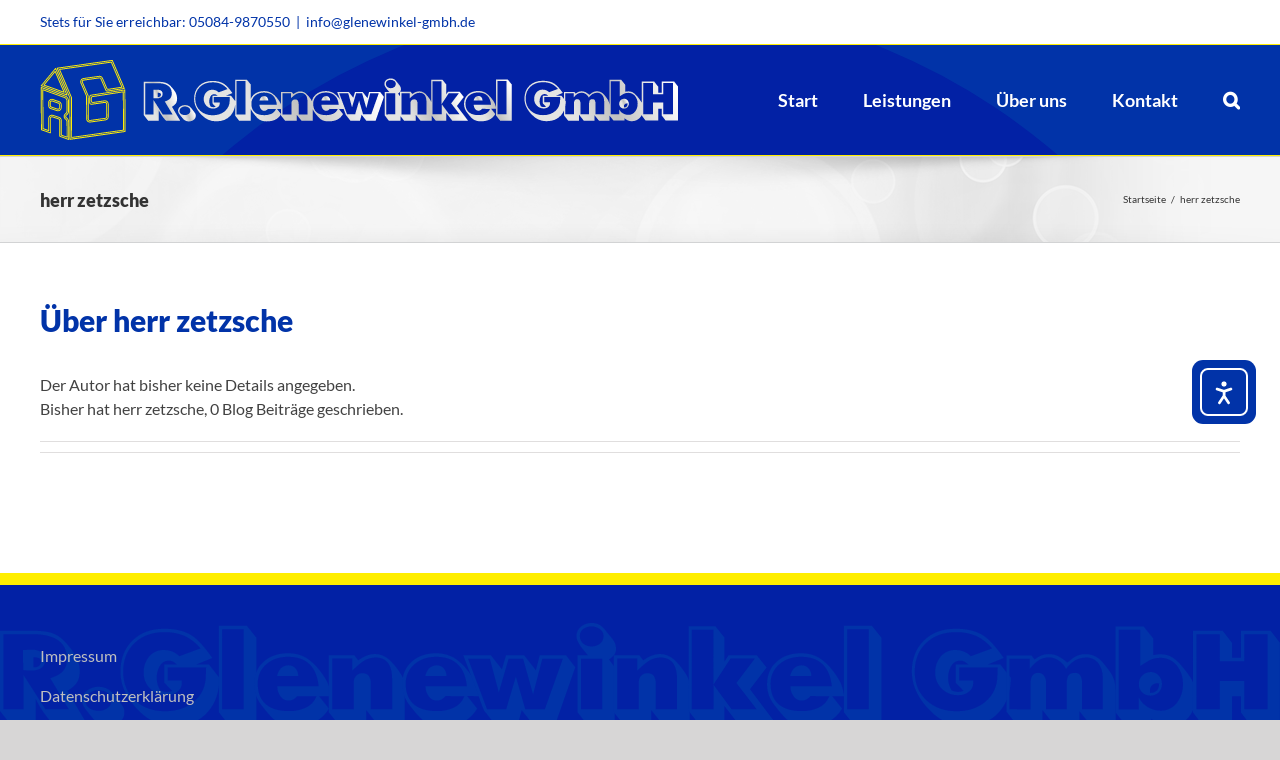

--- FILE ---
content_type: image/svg+xml
request_url: https://glenewinkel-gmbh.de/wp-content/uploads/2020/02/circle.svg
body_size: 82
content:
<svg xmlns="http://www.w3.org/2000/svg" width="140.71" height="140.71" viewBox="0 0 140.71 140.71"><defs><style>.a{fill:#0221a5;}</style></defs><title>circle</title><circle class="a" cx="70.36" cy="70.36" r="70.36"/></svg>

--- FILE ---
content_type: image/svg+xml
request_url: https://glenewinkel-gmbh.de/wp-content/uploads/2020/02/Logo_kompl-2.svg
body_size: 8725
content:
<?xml version="1.0" encoding="utf-8"?>
<!-- Generator: Adobe Illustrator 24.0.3, SVG Export Plug-In . SVG Version: 6.00 Build 0)  -->
<svg version="1.1" id="Ebene_1" xmlns="http://www.w3.org/2000/svg" xmlns:xlink="http://www.w3.org/1999/xlink" x="0px" y="0px"
	 viewBox="0 0 4212.4 527.9" style="enable-background:new 0 0 4212.4 527.9;" xml:space="preserve">
<style type="text/css">
	.st0{fill:url(#SVGID_1_);}
	.st1{fill:url(#SVGID_2_);}
	.st2{fill:url(#SVGID_3_);}
	.st3{fill:url(#SVGID_4_);}
	.st4{fill:url(#SVGID_5_);}
	.st5{fill:url(#SVGID_6_);}
	.st6{fill:url(#SVGID_7_);}
	.st7{fill:url(#SVGID_8_);}
	.st8{fill:url(#SVGID_9_);}
	.st9{fill:url(#SVGID_10_);}
	.st10{fill:url(#SVGID_11_);}
	.st11{fill:#FEED08;}
</style>
<title>Logo_kompl</title>
<g>
	<linearGradient id="SVGID_1_" gradientUnits="userSpaceOnUse" x1="667.5298" y1="327.0527" x2="900.4191" y2="232.9593">
		<stop  offset="0.2845" style="stop-color:#E4E4E3"/>
		<stop  offset="0.5426" style="stop-color:#C1C1C0"/>
		<stop  offset="0.9746" style="stop-color:#FFFFFF"/>
	</linearGradient>
	<path class="st0" d="M894.5,286.2c5.3-8.2,8.1-19.1,8.1-33.3c-0.3-13.1-3.7-26-9.8-37.7c-6.4-11-13.9-21.5-22.3-31.2
		c-8.1-10.5-17.8-19.5-28.8-26.8c-11.5-6.6-24.2-10.6-37.3-11.8c-3.7-0.4-8.1-0.8-13-1.2c-4.9-0.4-8.9-0.4-12.6-0.4h-96.1l0,220.8
		l28.8,36.5h69.4v-69.8c6.2,12.7,13.4,24.9,21.5,36.5c8.1,11.7,17.1,22.8,26.8,33.2h93.7l-54.4-92.1
		C881.5,300.8,890,293.1,894.5,286.2z M872.3,359.2h-64.5l-60.5-94.1v94.5l-55.2-0.1L692,153h81.9c26.8,0,47.9,4.5,63.7,13.4
		c19.8,11.3,29.6,29.5,29.6,54.3c0.9,12.4-3.2,24.7-11.3,34.1c-6.5,7.4-17,13-31.2,17.9c-1.1,0.8-2.4,1.2-3.7,1.2L872.3,359.2z"/>
	<linearGradient id="SVGID_2_" gradientUnits="userSpaceOnUse" x1="739.4314" y1="234.452" x2="802.9326" y2="208.7959">
		<stop  offset="0.2845" style="stop-color:#E4E4E3"/>
		<stop  offset="0.5426" style="stop-color:#C1C1C0"/>
		<stop  offset="0.9746" style="stop-color:#FFFFFF"/>
	</linearGradient>
	<path class="st1" d="M796.3,202.2c-7.9-4.6-16.9-6.8-26-6.5l-24.3,0.8l0.4,55.2c6.6,0.8,13.3,1.2,19.9,1.2c9.5,0.7,19-1.1,27.6-5.3
		c8.6-4.4,12.6-12.6,12.6-23.5C806.4,214,802.8,206.7,796.3,202.2z M791,239.6c-3.5,2.8-7.9,4.4-12.5,4.4h-3.7v-27.5h2
		c4.6-0.1,9.1,0.7,13.4,2.4c3.4,1.4,5.7,4.8,5.7,8.5C796.3,231.9,794.2,236.3,791,239.6z"/>
	<linearGradient id="SVGID_3_" gradientUnits="userSpaceOnUse" x1="920.5803" y1="370.2044" x2="1014.2653" y2="332.3532">
		<stop  offset="0.2845" style="stop-color:#E4E4E3"/>
		<stop  offset="0.5426" style="stop-color:#C1C1C0"/>
		<stop  offset="0.9746" style="stop-color:#FFFFFF"/>
	</linearGradient>
	<path class="st2" d="M1023.9,356.2c-2-4.2-4.5-8.1-7.3-11.8c-14.2-18.6-22.8-29.6-25.2-32c-9.7-9.7-22.8-15.1-36.5-15
		c-11.6-0.3-23.1,3.4-32.4,10.5c-9,6.3-14.2,16.7-13.8,27.6c0.1,5.4,1.7,10.7,4.5,15.4c2.6,4.8,5.7,9.3,9.3,13.4
		c12.5,15.8,20.2,25.2,23.5,28c8.9,8.4,20.7,13.1,32.9,13c11.2,0.4,22.3-2.9,31.6-9.3c9.7-6,15.4-16.6,15-28
		C1025.5,363.9,1025.1,359.4,1023.9,356.2z M978.8,356.2c-7.1,5-15.6,7.6-24.3,7.3c-8.7,0.1-17.2-2.1-24.9-6.4
		c-7.4-4.6-11.7-12.8-11.4-21.5c0.1-8.4,4.2-16.2,11-21.1c7.2-5.2,15.9-7.9,24.7-7.8c8.8-0.1,17.5,2.5,24.8,7.3
		c6.9,4.3,11.1,11.8,11,19.9C990.2,342.7,986,351.1,978.8,356.2z"/>
	<linearGradient id="SVGID_4_" gradientUnits="userSpaceOnUse" x1="1447.2017" y1="269.7367" x2="1499.9126" y2="248.4401">
		<stop  offset="0.2845" style="stop-color:#E4E4E3"/>
		<stop  offset="0.5426" style="stop-color:#C1C1C0"/>
		<stop  offset="0.9746" style="stop-color:#FFFFFF"/>
	</linearGradient>
	<path class="st3" d="M1497.6,246.9c-5-5.8-12.3-8.9-19.9-8.5c-8.1-0.2-15.9,3-21.5,8.9c-4.8,6-8.1,13.1-9.7,20.7h58.4
		C1505.2,260.3,1502.6,252.8,1497.6,246.9z"/>
	<linearGradient id="SVGID_5_" gradientUnits="userSpaceOnUse" x1="1856.1486" y1="269.6527" x2="1908.8595" y2="248.3561">
		<stop  offset="0.2845" style="stop-color:#E4E4E3"/>
		<stop  offset="0.5426" style="stop-color:#C1C1C0"/>
		<stop  offset="0.9746" style="stop-color:#FFFFFF"/>
	</linearGradient>
	<path class="st4" d="M1906.5,246.7c-5-5.8-12.3-8.9-19.9-8.5c-8,0.1-15.7,3.3-21.5,8.9c-4.8,6-8.1,13.1-9.7,20.7h58.4
		C1914.1,260.1,1911.5,252.6,1906.5,246.7z"/>
	<linearGradient id="SVGID_6_" gradientUnits="userSpaceOnUse" x1="1101.3481" y1="495.1458" x2="2192.6167" y2="54.2447">
		<stop  offset="0.2845" style="stop-color:#E4E4E3"/>
		<stop  offset="0.5426" style="stop-color:#C1C1C0"/>
		<stop  offset="0.9746" style="stop-color:#FFFFFF"/>
	</linearGradient>
	<path class="st5" d="M2170.8,210.5l-10.5,41l-32.5-41h-49.9l-11.3,38.6l-30.4-38.5l-76.3,0l19.9,52.2c-2.4-3.4-4.8-6.7-7.3-9.9
		c-10.3-14-23.1-25.9-37.7-35.3c-15.2-8.6-32.4-13-49.9-12.6c-27.2,0-49.5,7.7-66.9,23.1c-13.1,11.6-21.4,26.2-24.7,44
		c-2.8-6.1-6.2-11.8-10.2-17.2c-8-12-17.4-23-28-32.8c-10.7-9.6-24.5-15-38.9-15c-8.3,0.3-16.6,2.1-24.3,5.3
		c-7.6,3.4-14.7,7.5-21.5,12.2l-11-14.2h-70.2v84.5c-1.1-3.2-2.3-6.4-3.7-9.5c-5.9-11.5-12.9-22.4-21.1-32.4
		c-10.3-14-23.1-25.9-37.7-35.3c-15.3-8.8-32.7-13.1-50.3-12.6c-27.2,0-49.5,7.7-66.9,23.1c-8.8,7.8-15.4,16.9-19.8,27.3l0-92.8
		l-26.4-32.9h-77.5l0.1,140.7l-27.2-34.4h-34.5l43.8-17.9c-21.1-29.6-39-49.9-54.7-60.3c-19.5-13.3-45.8-19.8-77.9-19.8
		c-36.1,0-65.3,10.6-87.6,32.5c-22.3,21.9-33.2,50.7-33.2,86.8c0.4,20.7,5.7,41,15.4,59.2c9.7,18.1,22.2,34.5,37.2,48.6
		c25,26.7,60.5,41.1,97,39.3c38.6-0.1,69-12.6,91.3-37.8c16.6-18.5,26.7-41.4,30.4-68.8l0,69.2l26.8,34.1h77.1l0-76.6
		c4.4,10.1,10.3,19.4,17.4,27.8c15,19.4,27.2,32.4,36.1,38.9c13.4,9.3,30,13.8,50.7,13.8c21.9-0.1,40.6-3.3,55.2-10.2
		c16.7-8.1,30.6-20.9,40-36.9v9.2l26.8,33.3h76.7v-38.9l31.3,38.9h75v-74.3c4.3,9.5,9.8,18.2,16.6,26.1c15,19.4,27.2,32.4,36.1,38.9
		c13.4,9.3,30,13.8,50.7,13.8c22.3-0.1,41-3.3,55.6-10.2c17-8.2,31.2-21.4,40.6-37.8l-27.6-34.5l31.5,0.5c1.7,5,3.4,10,5.3,15
		c3.2,8.9,6.5,17,9.7,24.3c1.5,2.3,3.2,4.4,4.9,6.5l5.3,6.5l19.9,25.5h62.9l10.9-39.4l31.3,39.3h61.3l55-157.4l-25.6-32.8H2170.8z
		 M1250.2,265.7c0,30.4-11.3,54.7-33.2,73c-21.1,17.5-47.5,26-79.5,26c-33.3,0-60.5-9.7-82-29.2c-22.3-20.3-33.3-46.7-33.3-79.5
		s10.5-59.3,31.6-79.1c21.1-19.8,48.2-29.6,81.5-29.6c19.2-0.5,38.2,2.9,56,10.1c17.1,8.1,32.2,19.9,44.2,34.5l-58.4,21.5
		c-11.4-11.3-26.9-17.5-43-17c-15.8-0.4-30.9,6.5-41,18.7c-9.8,12.2-15,27.4-14.6,43c-0.4,16.8,6.2,32.9,18.3,44.6
		c11.8,11.8,27.9,18.2,44.6,17.8c10.4,0.5,20.7-2.5,29.2-8.5c8.7-5.7,13.8-15.6,13.4-26v-6.1h-38.9v-35.3H1251L1250.2,265.7z
		 M1157.3,308.7c-2.2,0.9-4.5,1.6-6.9,2c-2.7,0.5-5.4,0.7-8.1,0.8c-6.1,0-11.7-1.6-18-4.1c-3.2-5.2-5.6-10.8-7.3-16.6
		c-1.6-5.6-2.4-11.5-2.4-17.4c-0.4-10.9,2.4-21.5,7.3-31.2c6.1-11.3,14.6-16.6,25.6-16.6c4.4-0.1,8.7,0.8,12.6,2.8
		c3.8,2.3,7.4,5,10.6,8.1h-34.9v49.9L1157.3,308.7z M1295.3,358.9l-0.1-219.8h59.2l0.1,219.8H1295.3z M1455.8,323.1
		c4.9,7.7,13.5,12.3,22.7,12.2c4.5-0.1,9-1.2,13-3.3c4.2-2.4,7.9-5.6,11-9.3h0.2v0.9h52.7c-5.5,14.5-16.9,26.1-31.3,32
		c-14.2,6-29.6,8.9-45,8.5c-26.4,0-46.7-5.6-61.3-17c-16.3-13-24.4-32-24.4-57.6c-0.8-21.5,8.1-41.8,24.7-55.2
		c15.8-13,35.3-19.5,58.8-19.5c25.9,0,45.8,6.9,60.4,21.5c13.4,13.8,21.6,33.6,24,59.6h-114C1447,305.7,1450,315.3,1455.8,323.1z
		 M1562.4,323.1h26.8v33.5L1562.4,323.1z M1764.1,359.2h-58.8v-70.6c0.3-7.5-1.7-14.8-5.7-21.1c-3.7-5.3-9.8-7.7-18.3-7.7
		c-12.7,0.1-23,10.4-23.1,23.1v76.3h-59.5l-0.1-139.5h55.6v32.9c15.4-15,27.6-24.7,36.5-29.2c8.7-4.3,18.3-6.6,28-6.5
		c16.6,0,28.8,6,36.5,18.6c6.1,9.8,8.9,23.9,8.9,41.8V359.2z M1864.8,322.9c4.9,7.7,13.5,12.3,22.7,12.2c4.5-0.1,9-1.2,13-3.3
		c4.1-2.4,7.8-5.6,10.9-9.3l52.1,0.9c-5.5,14.5-16.8,26.1-31.2,32c-14.2,6-29.6,8.9-45,8.5c-26.4,0-46.7-5.6-61.3-17
		c-16.3-13-24.4-32-24.4-57.6c-0.8-21.3,8.5-41.8,25.1-55.2c15.8-13,35.3-19.5,58.8-19.5c25.9,0,45.8,6.9,60.4,21.5
		c13.8,13.8,22,33.6,24.4,59.6h-114C1856,305.5,1859,315.1,1864.8,322.9z M2185.1,358.5h-54l-26-90l-26.7,90.1h-52.7l-52.4-138.8h60
		l24.8,92.9l27.1-92.9h39.8l27.6,98.6l25.5-98.6h56.4L2185.1,358.5z"/>
	<linearGradient id="SVGID_7_" gradientUnits="userSpaceOnUse" x1="2279.1345" y1="376.5856" x2="2770.2065" y2="178.1796">
		<stop  offset="0.2845" style="stop-color:#E4E4E3"/>
		<stop  offset="0.5426" style="stop-color:#C1C1C0"/>
		<stop  offset="0.9746" style="stop-color:#FFFFFF"/>
	</linearGradient>
	<path class="st6" d="M2796.8,244l-27.2-34.1h-77.9l-11.4,17.4v-66.1l-24.8-30.8h-73.8l0.2,147.2c0-0.1-0.1-0.2-0.1-0.3
		c-3.2-8.1-7.4-15.7-12.6-22.7c-8-12.1-17.4-23.1-28-32.9c-10.7-9.6-24.5-15-38.9-15c-8.3,0.3-16.6,2.1-24.3,5.3
		c-7.6,3.4-14.8,7.4-21.5,12.2l-11-14.2h-69.9c0.4-0.5,0.9-1.1,1.3-1.6c3.3-5.1,4.9-11,4.5-17c-0.3-9-3.4-17.6-9.2-24.6l-16.6-20.3
		c-4.9-6.9-10.8-13-17.4-18.3c-7.1-4.6-15.4-6.8-23.9-6.5c-10.7-0.3-21.2,3.1-29.6,9.7c-8.3,6.4-12.9,16.4-12.6,26.8
		c0,7.7,4.1,17,11.8,28c0.4,0.8,6.9,8.9,19.9,24.3H2275l0.1,156.1l26.4,34.1h76.7l0-30.2l23.9,29.7h76.7v-38.9l31.3,38.9h75v-33
		l25.7,33.3h69.8v-51.1l40.2,51.5H2825l-73.9-97.3L2796.8,244z M2343.7,358.5l-59.1,0.4l-0.1-139.1h59.2V358.5z M2346.9,158.1
		c0,7.9-3.5,15.4-9.7,20.3c-13.7,10.3-32.5,10.3-46.2,0c-6.3-5.5-9.7-13.6-9.3-21.9c0-7.5,3.6-14.4,9.7-18.7
		c6.4-4.5,14.1-6.9,21.9-6.9c8.4-0.1,16.6,2.5,23.5,7.3C2343.4,142.6,2347.2,150.2,2346.9,158.1z M2375.3,210.3v29.3l-13.4-17.8
		C2366.9,218.6,2371.4,214.8,2375.3,210.3z M2549.8,358.9H2491v-70.6c0.5-7.4-1.4-14.8-5.3-21.1c-3.7-5.3-9.8-7.7-18.3-7.7
		c-12.8,0-23.1,10.4-23.1,23.1v76.3h-59.5l-0.1-139.5h55.6v32.9c15.4-15,27.6-24.7,36.5-29.2c8.5-4.4,18-6.6,27.6-6.5
		c16.6,0,28.8,6,36.5,18.6c6,9.8,8.9,24,8.9,41.8V358.9z M2769.2,358.8h-68.9l-49.9-67.3v67.3l-60-0.1l-0.1-219h59.6L2650,291
		l47.4-71.7h66.9l-51.1,66.9L2769.2,358.8z"/>
	<linearGradient id="SVGID_8_" gradientUnits="userSpaceOnUse" x1="2862.4485" y1="269.2527" x2="2915.1592" y2="247.9561">
		<stop  offset="0.2845" style="stop-color:#E4E4E3"/>
		<stop  offset="0.5426" style="stop-color:#C1C1C0"/>
		<stop  offset="0.9746" style="stop-color:#FFFFFF"/>
	</linearGradient>
	<path class="st7" d="M2912.8,246.3c-5-5.8-12.3-8.9-19.9-8.5c-8,0.1-15.7,3.3-21.5,8.9c-4.8,6-8.1,13.1-9.7,20.7h58.4
		C2920.4,259.7,2917.8,252.2,2912.8,246.3z"/>
	<linearGradient id="SVGID_9_" gradientUnits="userSpaceOnUse" x1="2819.9824" y1="362.3102" x2="3142.0396" y2="232.1907">
		<stop  offset="0.2845" style="stop-color:#E4E4E3"/>
		<stop  offset="0.5426" style="stop-color:#C1C1C0"/>
		<stop  offset="0.9746" style="stop-color:#FFFFFF"/>
	</linearGradient>
	<path class="st8" d="M3087.2,129h-77.5l0.1,188.3c-1.8-11.2-5-22.2-9.5-32.6c-6-11.4-13.1-22.3-21.1-32.4
		c-10.3-14-23.1-25.9-37.7-35.3c-15.3-8.8-32.7-13.1-50.3-12.6c-27.2,0-49.5,7.7-66.9,23.2s-26.3,36.1-26.3,62.5
		c0,11.3,2.1,22.4,6.1,32.9c4.5,10.5,10.5,20.2,17.9,28.8c15,19.4,27.2,32.4,36.1,38.9c13.4,9.3,30,13.8,50.7,13.8
		c22.3-0.1,41-3.3,55.6-10.2c17-8.2,31.1-21.3,40.5-37.7l-27.4-34.2h32.2l0,43.8l26.8,34.1h77.1l-0.1-238.5L3087.2,129z M2871,322.6
		c5,7.7,13.6,12.2,22.7,12.1c4.5-0.1,9-1.2,13-3.3c4.2-2.4,7.9-5.6,11-9.3l52,1c-5.5,14.5-16.8,26.1-31.2,32
		c-14.2,6-29.6,8.9-45,8.5c-26.4,0-46.7-5.6-61.3-17c-16.3-13-24.4-32-24.4-57.6c-0.8-21.3,8.5-41.8,25.1-55.2
		c15.8-13,35.3-19.5,58.8-19.5c25.9,0,45.8,6.9,60.4,21.5c13.8,13.8,22,33.6,24.4,59.6h-114C2862.2,305.2,2865.2,314.8,2871,322.6z
		 M3019.1,358.3l-0.1-219.9h59.2l0.1,219.8L3019.1,358.3z"/>
	<linearGradient id="SVGID_10_" gradientUnits="userSpaceOnUse" x1="3825.2256" y1="300.5367" x2="3884.8589" y2="276.4432">
		<stop  offset="0.2845" style="stop-color:#E4E4E3"/>
		<stop  offset="0.5426" style="stop-color:#C1C1C0"/>
		<stop  offset="0.9746" style="stop-color:#FFFFFF"/>
	</linearGradient>
	<path class="st9" d="M3855.8,255.7c-0.6-0.1-1.1,0-1.6,0.3c-17.5,0.5-31.2,15-30.8,32.5c-0.4,8.6,2.8,17,8.9,23.1
		c12.9,12.2,33.2,12.2,45.8,0c11.9-13.1,11.9-33.1,0-46.2C3872.4,259.1,3864.3,255.5,3855.8,255.7z M3854.2,313.3v-7.7
		c-0.3-5.1,1.8-10.1,5.7-13.4c3.9-3.6,8.9-5.7,14.2-5.7l5.3,0.8C3879.4,304.3,3870.9,312.8,3854.2,313.3z"/>
	<linearGradient id="SVGID_11_" gradientUnits="userSpaceOnUse" x1="3270.9133" y1="462.1311" x2="4179.8198" y2="94.9091">
		<stop  offset="0.2845" style="stop-color:#E4E4E3"/>
		<stop  offset="0.5426" style="stop-color:#C1C1C0"/>
		<stop  offset="0.9746" style="stop-color:#FFFFFF"/>
	</linearGradient>
	<path class="st10" d="M4212.3,175.3l-25.6-32.8h-81.9v73.8h-24.3v-40.6l-26-33.3h-81.9l0,140.8c-0.8-1.9-1.7-3.8-2.7-5.7
		c-7.7-12.8-16.6-24.9-26.4-36.1c-7.5-9.6-16.4-18.1-26.4-25.1c-10.3-6.5-22.3-9.7-34.5-9.3c-4.2,0-8.5,0.4-12.6,1.2l-6.9,0.8v-45.3
		l-26.8-33.3h-77.5l0.2,166.7c-0.6-5.8-1.6-11.5-2.9-17.2c-3.5-11-9-21.3-16.2-30.4c-11.8-15.4-20.3-25.5-26.4-30.4
		c-10.7-8.5-24-12.9-37.7-12.6c-11.5,0-22.8,3.4-32.4,9.8l-17,13.4c-7.6-6.4-15.8-12.1-24.4-17c-8.8-4.4-18.6-6.5-28.4-6.1
		c-6.7,0-13.3,1.2-19.5,3.7c-6.6,2.9-12.7,6.6-18.3,11l-8.5-10.9h-69l0,46.4l-17-21.6h-34.5l43.8-17.9c-20.7-29.6-39-49.9-54.4-60.4
		c-19.9-13.3-45.9-19.8-78.3-19.8c-36.1,0-65.3,10.6-87.6,32.5s-33.2,50.7-33.2,86.8c0.4,20.7,5.7,41,15.4,59.2s22.3,34.6,37.3,48.7
		c25,26.8,60.5,41.1,97,39.3c38.6,0,69-12.6,91.3-37.8c8.5-9.4,15.2-19.9,20.3-31.6l0,30.7l28,35.7h71V360l31.6,40.5h71V364
		l29.6,36.4h70.2v-32.8l26.1,32.4h72.2v-15.8c6.8,5.8,14.3,10.7,22.3,14.6c7.5,3.4,15.6,5.2,23.9,5.3c24,0,42.6-8.2,56.4-24
		c4.9-5.7,8.9-12,11.9-19v5.6l25.2,33.3h82.8v-77.8h24.3v44.6l25.2,32.8h82.3L4212.3,175.3z M3433,264.9c0,30.4-11.3,54.7-33.2,73
		c-21.1,17.5-47.4,26-79.5,26c-33.2,0-60.4-9.7-81.9-29.2c-22.3-20.3-33.3-46.7-33.3-79.5s10.5-59.3,31.6-79.1
		c21.1-19.8,48.2-29.6,81.5-29.6c19.2-0.5,38.2,2.9,56,10.1c17.2,8,32.3,19.8,44.3,34.4l-58.4,21.5c-11.4-11.3-26.9-17.5-43-17
		c-15.8-0.4-30.9,6.5-41,18.7c-9.8,12.1-15,27.4-14.6,43c-0.4,16.8,6.2,32.9,18.3,44.6c11.8,11.8,27.9,18.2,44.6,17.8
		c10.3,0.4,20.4-2.6,28.8-8.5c8.7-5.7,13.8-15.6,13.4-26V279h-38.9v-35.3l106.1,0.1L3433,264.9z M3339.9,307.8
		c-2.2,0.9-4.5,1.6-6.9,2c-2.7,0.5-5.4,0.7-8.1,0.8c-5.7,0-11.8-1.6-18-4.1c-3.2-5.2-5.6-10.8-7.3-16.6c-1.6-5.6-2.4-11.5-2.4-17.4
		c-0.4-10.9,2.4-21.5,7.3-31.2c6.1-11.3,14.7-16.6,25.6-16.6c4.4-0.1,8.7,0.8,12.6,2.8c3.8,2.3,7.4,5.1,10.6,8.1h-34.9v49.9
		L3339.9,307.8z M3723.7,271.3v87.2h-56.8v-72.2c0.1-6.9-1.4-13.7-4.5-19.9c-2.8-5.7-8.9-8.5-15.4-8.1c-9.4,0-15.9,2.8-19.1,9.3
		c-2.8,6.9-4,14.4-3.6,21.9v69h-56.8v-71.8c0.4-6.9-1.3-13.7-4.9-19.5c-3.7-5.8-10.1-9.2-17-8.9c-5.9-0.3-11.7,2.2-15.4,6.9
		c-3.7,4.8-5.7,12.9-5.7,25.1v68.5l-57.5-0.3l0-52.3c2.1-10.7,3.1-22.2,3.1-34.5l-3.2-4l0-48.3h55.6v28c6.5-8.6,14.3-16.3,23.1-22.7
		c8.9-5.9,19.3-9,30-8.9c9.8,0.1,19.3,3.2,27.2,8.9c8.5,5.7,15.3,13.5,19.9,22.7c6.4-9.3,14.7-17.1,24.3-23.1
		c9.5-5.3,20.3-8.1,31.2-8.1c13.6-0.5,26.6,5.9,34.5,17C3720.3,244.4,3724.1,257.8,3723.7,271.3z M3929.3,339.3
		c-10.7,14.9-28.2,23.4-46.6,22.7c-12.2,0.1-24.1-3.3-34.5-9.7c-10.6-6.1-19.2-15.2-24.8-26v32.4h-55.3l-0.1-219h59.6v99.4
		c13.3-8.5,21.9-13.8,25.5-15.8c9-4.3,18.8-6.6,28.8-6.5c18-0.7,35.4,7.3,46.6,21.5c11.2,14.2,17.1,31.8,16.6,49.9
		C3945.8,306.5,3940.2,324.6,3929.3,339.3z M4114.2,357.8v-77.5h-67.7v77.9l-64.1,0.1l-0.1-206.5h64.1V226h67.7v-74.2h64.1l0.1,206
		H4114.2z"/>
</g>
<g>
	<path class="st11" d="M172.6,366.5c9.7-6.2,16.7-19.9,16-31.3l0,0l-0.3-65l0,0c0.4-15.3-10.6-30.8-25.1-35.5L5.8,178.3
		c-0.1,0-0.1,0-0.2-0.1l-0.3-0.1c-0.1,0-0.2,0-0.3,0H4.7H4.6H4.3H4l-0.3,0.1l-0.3,0.1l-0.3,0.1c-0.1,0-0.2,0.1-0.3,0.2l-0.2,0.2
		L2.4,179c-0.1,0.1-0.1,0.2-0.2,0.2c-0.1,0.1-0.1,0.2-0.2,0.3c0,0.1-0.1,0.2-0.1,0.2c-0.1,0.1-0.1,0.2-0.2,0.3c0,0,0,0,0,0.1
		l-0.1,0.2c0,0.1,0,0.2-0.1,0.3s0,0.2,0,0.3s0,0.1,0,0.2L3,459.9v0.1c0,0.1,0,0.2,0,0.4c0,0.1,0,0.2,0,0.3l0.1,0.3
		c0,0.1,0.1,0.2,0.1,0.3c0,0.1,0.1,0.2,0.1,0.3s0.1,0.2,0.2,0.3c0.1,0.1,0.1,0.2,0.2,0.2s0.1,0.1,0.2,0.2c0.1,0.1,0.2,0.1,0.2,0.2
		c0.1,0.1,0.1,0.1,0.2,0.2s0.2,0.1,0.2,0.1c0.1,0.1,0.2,0.1,0.3,0.2H5l59.3,21l0.3,0.1h0.2c0.4,0.1,0.8,0.1,1.1,0h0.2
		c0.1,0,0.2-0.1,0.4-0.1l0.2-0.1c0.1-0.1,0.3-0.1,0.4-0.2h0.1c0.1-0.1,0.3-0.2,0.4-0.3l0.1-0.1c0.1-0.1,0.2-0.2,0.3-0.3l0.1-0.2
		c0.1-0.1,0.1-0.2,0.2-0.3c0-0.1,0.1-0.1,0.1-0.2v-0.1c0-0.1,0-0.1,0-0.2s0.1-0.2,0.1-0.3c0-0.1,0-0.2,0-0.3c0-0.1,0-0.1,0-0.2
		L68,385.4c0,0,0,0,0-0.1s0,0,0,0c0-0.7,0.1-1.4,0.3-2.1V383c1.2-3.9,5.4-6,9.3-4.7l0,0l40.8,13.2l0,0l0,0c2.9,1,4.9,3.7,5,6.8l0,0
		c0,0,0,0,0,0.1l0.5,104.8v0.1c0,0,0,0.1,0,0.2c0,0.2,0,0.3,0.1,0.5l0,0c0.3,1,1,1.8,2,2.1l59.3,21.3c0.3,0.1,0.7,0.2,1.1,0.2
		c1,0,2-0.5,2.6-1.4c0,0,0,0,0-0.1c0.1-0.1,0.2-0.3,0.2-0.4c0,0,0-0.1,0.1-0.1v-0.1c0-0.1,0-0.2,0.1-0.3c0-0.1,0.1-0.2,0.1-0.2
		c0-0.1,0-0.2,0-0.4c0-0.1,0-0.1,0-0.2l-0.6-114.9c0.5-11.4-6.7-25-16.4-31.1l0,0c-0.6-0.4-1.1-1-1.6-1.6l-0.1-0.1
		C168.3,373.3,169.2,368.8,172.6,366.5L172.6,366.5 M182.8,409.3C182.8,409.3,182.8,409.4,182.8,409.3v0.2l0.5,110.5l-53.1-19
		l-0.5-102.7l0,0c-0.1-5.8-3.8-10.9-9.3-12.8l0,0l-40.8-13.2c-7.1-2.3-14.7,1.6-17,8.7c-0.4,1.4-0.7,2.8-0.7,4.3l0,0l0.4,91.4
		l-53.1-19l-1.4-272L161,240.5c0,0,0,0,0.1,0h0.1c11.9,3.8,21.3,17,20.9,29.6l0,0c0,0,0,0,0,0.1l0.3,65.2v0.1l0,0
		c0.5,9.1-5.5,20.9-13.3,25.8l-0.1,0.1h-0.1c-2.9,2.1-4.9,5.2-5.5,8.8c-0.6,3.5,0.2,7.1,2.3,10.1c0.9,1.3,2.1,2.5,3.5,3.4l0,0
		C177,388.4,183.2,400.1,182.8,409.3"/>
	<path class="st11" d="M129.3,314l-0.1-19.2l0,0c-0.1-5.7-3.6-10.7-8.9-12.6h-0.1l-40.8-14.6l0,0c-7-2.5-14.8,1.1-17.3,8.2
		c-0.5,1.5-0.8,3.1-0.8,4.8l0,0l0.1,20.5l0,0c0.1,5.8,3.8,10.9,9.3,12.8l0,0l40.8,13.2l0,0c1.4,0.4,2.8,0.7,4.2,0.7
		C123.3,327.6,129.3,321.6,129.3,314C129.3,314.1,129.3,314.1,129.3,314L129.3,314z M122.8,316.2v0.1c-1.3,3.9-5.4,6-9.3,4.7l0,0
		l-40.8-13.2l0,0l0,0c-2.9-1-4.9-3.7-5-6.8v0l-0.1-20.6v-0.1l0,0c0-0.8,0.2-1.5,0.4-2.3v-0.1c1.4-3.8,5.6-5.8,9.4-4.4l40.8,14.6l0,0
		h0.1c2.8,1,4.7,3.7,4.8,6.7v0.1l0,0l0.1,19.2l0,0c0,0,0,0,0,0.1C123.1,314.9,123,315.6,122.8,316.2"/>
	<path class="st11" d="M1.6,169.8c0,0.1,0,0.2,0,0.3s0,0.2,0,0.3s0,0.2,0.1,0.3c0,0.1,0,0.2,0.1,0.3c0,0.1,0.1,0.2,0.1,0.3l0.1,0.3
		l0.2,0.3c0.1,0.1,0.1,0.2,0.2,0.3c0.1,0.1,0.1,0.1,0.2,0.2l0.2,0.2c0,0,0,0,0.1,0.1s0.1,0.1,0.2,0.1l0.2,0.1
		c0.2,0.1,0.3,0.1,0.5,0.2l0,0l0,0l0,0l170,60.9h0.1c0.1,0,0.1,0,0.2,0.1c0.1,0,0.2,0.1,0.3,0.1h0.1c0.1,0,0.3,0,0.4,0
		c0.2,0,0.4,0,0.6-0.1l0,0c0.2,0,0.4-0.1,0.6-0.2l0,0c0.4-0.2,0.7-0.4,1-0.7l0,0c0.1-0.1,0.2-0.3,0.3-0.4c0,0,0,0,0-0.1
		c0.1-0.1,0.2-0.3,0.2-0.5l0,0v-0.1c0-0.1,0.1-0.2,0.1-0.3s0-0.1,0-0.2c0-0.1,0-0.3,0-0.4s0-0.1,0-0.2s0-0.3,0-0.4
		c0-0.1,0-0.1,0-0.2c0-0.1-0.1-0.2-0.1-0.4c0-0.1,0-0.1-0.1-0.2L102.6,54.2l0,0c-0.1-0.2-0.1-0.3-0.2-0.4l-0.1-0.1
		c-0.1-0.1-0.2-0.2-0.3-0.3l-0.1-0.1l-0.1-0.1l-0.2-0.1l-0.2-0.1l-0.4-0.2l-0.2-0.1c-0.1-0.1-0.3-0.1-0.4-0.1s-0.1,0-0.2,0
		s-0.3,0-0.4,0h-0.2c-0.1,0-0.3,0-0.4,0H99c-0.1,0.1-0.3,0.1-0.4,0.2h-0.1h-0.1c-0.1,0.1-0.2,0.1-0.3,0.2l-0.2,0.1
		c-0.1,0.1-0.2,0.1-0.2,0.2l-0.2,0.2c0,0,0,0-0.1,0.1l-95,114.8l-0.1,0.2c-0.1,0.1-0.1,0.2-0.2,0.3c0,0.1-0.1,0.2-0.1,0.3
		s-0.1,0.1-0.1,0.2c0,0,0,0,0,0.1s-0.1,0.2-0.1,0.3C1.7,169.6,1.7,169.7,1.6,169.8 M98.9,61.3l70.3,164.4L10,168.7L98.9,61.3z"/>
	<path class="st11" d="M560.4,197.6c0-0.1,0-0.2,0-0.2c0-0.1,0-0.2,0-0.2s0,0,0-0.1l-0.1-0.3c0-0.1-0.1-0.2-0.1-0.3
		s-0.1-0.2-0.1-0.3s-0.1-0.2-0.2-0.3c-0.1-0.1-0.1-0.2-0.2-0.2l-0.2-0.2c-0.1-0.1-0.1-0.1-0.2-0.2l-0.2-0.2l-0.2-0.1
		c-0.1-0.1-0.2-0.1-0.3-0.2l-0.2-0.1l-0.3-0.1c-0.1,0-0.2,0-0.2,0c-0.1,0-0.2,0-0.4,0h-0.1h-0.2h-0.3l-223.4,34.7l0,0
		c-6.6,1-11.5,6.8-11.4,13.5c0,0,0,0,0,0.1l0.2,39c0,7.5,6.1,13.5,13.6,13.5h0.1c0.6,0,1.2,0,1.8-0.1l0,0l87.7-12.4h0.1l0.8-0.1h0.1
		c4.1,0,7.4,3.3,7.4,7.3l0.4,84.4l0,0c0,3.6-2.7,6.7-6.3,7.3l0,0L326.9,396l0,0l0,0c-0.3,0-0.6,0.1-0.9,0.1c-4.1,0-7.4-3.3-7.4-7.3
		L317.8,236c0-0.4-0.1-0.9-0.3-1.3L279.6,146l0,0c0,0,0,0,0-0.1c-0.2-0.5-0.4-1.1-0.5-1.7v-0.1c-0.6-4,2.2-7.7,6.3-8.3l0,0
		L389,121.1h0.1c3.2-0.4,6.3,1.3,7.7,4.3c0,0,0,0,0,0.1s0,0,0,0l31.8,74.4l0,0c2.2,5,7.1,8.2,12.5,8.2c0.7,0,1.3-0.1,2-0.2l0,0
		l110.5-17.2c0.3,0,0.5-0.1,0.8-0.2c0.1-0.1,0.3-0.1,0.4-0.2c0.1-0.1,0,0,0,0c0.2-0.1,0.3-0.2,0.5-0.4l0,0c0.1-0.1,0.3-0.3,0.4-0.4
		l0,0c0.1-0.1,0.2-0.3,0.3-0.4V189c0.1-0.1,0.1-0.3,0.2-0.4v-0.1c0-0.1,0.1-0.3,0.1-0.4c0-0.1,0-0.1,0-0.2s0-0.3,0-0.4
		c0-0.1,0-0.1,0-0.2c0,0,0,0,0-0.1s0-0.2-0.1-0.3c0-0.1-0.1-0.2-0.1-0.3c0,0,0,0,0-0.1l-79-185.2c0-0.1-0.1-0.1-0.1-0.2l-0.2-0.3
		c0-0.1-0.1-0.1-0.2-0.2l-0.2-0.2c-0.1-0.1-0.1-0.1-0.2-0.2S476.1,0.1,476,0s-0.2-0.1-0.2-0.2l-0.3-0.1c-0.1,0-0.2-0.1-0.3-0.1
		l-0.3-0.1h-0.3h-0.3c-0.1,0-0.2,0-0.3,0h-0.2L110,50.8h-0.1c-0.1,0-0.2,0-0.3,0.1c-0.1,0-0.2,0.1-0.3,0.1h-0.1l-0.2,0.1
		c-0.1,0-0.2,0.1-0.3,0.2c-0.1,0-0.2,0.1-0.2,0.2c-0.1,0.1-0.2,0.1-0.2,0.2c-0.1,0.1-0.1,0.2-0.2,0.2c-0.1,0.1-0.1,0.1-0.2,0.2
		l-0.2,0.3c-0.1,0.1-0.1,0.2-0.1,0.3l-0.1,0.3c0,0.1-0.1,0.2-0.1,0.3s0,0.2,0,0.3s0,0.2,0,0.3s0,0.2,0,0.4c0,0.1,0,0.1,0,0.2
		s0,0.1,0,0.1l0.1,0.3c0,0.1,0.1,0.2,0.1,0.3v0.1l83.1,194.5l1.4,273.7c0,0.1,0,0.1,0,0.2c0,0.1,0,0.1,0,0.2c0,0.1,0.1,0.2,0.1,0.3
		s0.1,0.2,0.1,0.3s0.1,0.1,0.1,0.2l0.2,0.3l0.1,0.2c0.1,0.1,0.1,0.2,0.2,0.3c0,0.1,0.1,0.1,0.2,0.2c0.1,0.1,0.2,0.1,0.3,0.2
		c0.1,0,0.1,0.1,0.2,0.1l0.3,0.2l0.2,0.1c0.1,0,0.3,0.1,0.4,0.1l0.2,0.1c0.2,0,0.4,0.1,0.6,0.1c0.1,0,0.3,0,0.4,0L559.1,475h0.1
		l0.3-0.1l0.3-0.1l0.2-0.1c0.1-0.1,0.2-0.1,0.3-0.2s0.1-0.1,0.2-0.1l0.3-0.2c0.1-0.1,0.1-0.1,0.2-0.2s0.2-0.2,0.2-0.3l0.1-0.2
		c0-0.1,0.1-0.2,0.2-0.3c0-0.1,0.1-0.1,0.1-0.2c0.1-0.1,0.1-0.2,0.1-0.4c0-0.1,0-0.1,0-0.2s0-0.3,0-0.4s0-0.1,0-0.1L560.4,197.6z
		 M434.2,197.5L434.2,197.5L434.2,197.5l-31.8-74.4l0,0c-2.4-5.6-8.3-8.9-14.3-8.1l0,0l-103.7,14.5l0,0c-7.4,1-12.5,7.9-11.5,15.2
		l0,0c0.2,1.2,0.5,2.4,1,3.5l0,0l37.7,88.2l0.8,152.2c0,7.5,6.1,13.5,13.5,13.5h0.1c0.6,0,1.2-0.1,1.7-0.1l0,0l100.9-14.3l0,0
		c6.7-0.9,11.7-6.7,11.6-13.5l0,0l-0.4-84.3c0-7.5-6.1-13.5-13.6-13.5c-0.6,0-1.2,0-1.9,0.1l0,0l-87.7,12.3l0,0l0,0
		c-0.3,0-0.6,0.1-1,0.1c-4.1,0-7.4-3.3-7.4-7.3l-0.2-39.1v-0.1c0-3.6,2.6-6.7,6.2-7.2l0,0l0,0L554,201l1.3,268L198,519.4l-1.3-270.7
		c0-0.2,0-0.4-0.1-0.6c0-0.2-0.1-0.4-0.2-0.6L114.9,56.4L472,6l76.6,179.3l-106.5,16.6c0,0,0,0-0.1,0l0,0
		C438.8,202.3,435.6,200.5,434.2,197.5"/>
	<path class="st11" d="M449.4,196.4L449.4,196.4l89.2-13.9c0.2,0,0.4-0.1,0.6-0.1h0.1h0.1c0.1,0,0.2-0.1,0.3-0.2l0.1-0.1
		c0.1-0.1,0.3-0.2,0.4-0.3c0,0,0.1,0,0.1-0.1c0.1-0.1,0.2-0.2,0.3-0.3l0.1-0.1c0.1-0.1,0.1-0.2,0.2-0.3s0.1-0.1,0.1-0.2
		c0-0.1,0.1-0.2,0.1-0.3s0.1-0.2,0.1-0.3s0-0.2,0-0.3s0-0.2,0-0.3s0-0.2,0-0.2c0-0.1,0-0.2,0-0.3V179c0,0,0-0.1,0-0.2
		c0-0.2-0.1-0.3-0.2-0.5l0,0L470.3,12.8l-0.1-0.2l-0.1-0.3c-0.1-0.1-0.1-0.2-0.2-0.2c-0.1-0.1-0.1-0.2-0.2-0.2
		c-0.1-0.1-0.1-0.1-0.2-0.2l-0.2-0.2l-0.2-0.1c-0.1-0.1-0.2-0.1-0.3-0.2l-0.3-0.1l-0.3-0.1c-0.1,0-0.2-0.1-0.3-0.1h-0.3
		c-0.1,0-0.2,0-0.3,0h-0.2L125,59.2h-0.1l-0.3,0.1c-0.1,0-0.2,0-0.3,0.1h-0.1l-0.2,0.1c-0.1,0-0.2,0.1-0.3,0.2
		c-0.1,0-0.2,0.1-0.2,0.2c-0.1,0.1-0.2,0.1-0.2,0.2c-0.1,0.1-0.1,0.1-0.2,0.2c-0.1,0.1-0.1,0.2-0.2,0.2c0,0.1-0.1,0.2-0.2,0.3
		c0,0.1-0.1,0.2-0.1,0.3s-0.1,0.2-0.1,0.3s-0.1,0.2-0.1,0.3s0,0.2,0,0.3s0,0.2,0,0.3s0,0.2,0,0.3s0,0.1,0,0.2v0.1
		c0,0.1,0,0.2,0.1,0.3c0,0.1,0.1,0.2,0.1,0.3v0.1l78.6,183.9l1.3,263.8c0,0.1,0,0.1,0,0.2s0,0.1,0,0.2v0.1l0.1,0.2
		c0,0.1,0.1,0.2,0.1,0.3s0,0.1,0.1,0.2c0.1,0.1,0.1,0.2,0.2,0.3l0.1,0.1c0,0,0.2,0.2,0.3,0.3l0.1,0.1c0.1,0.1,0.2,0.2,0.4,0.3
		l0.1,0.1c0.1,0.1,0.3,0.2,0.4,0.2h0.1c0.4,0.2,0.8,0.2,1.2,0.2c0.1,0,0.3,0,0.4,0l342.7-48.3h0.1c0.1,0,0.2-0.1,0.3-0.1l0.3-0.1
		l0.3-0.2l0.2-0.1c0.1-0.1,0.2-0.1,0.3-0.2s0.1-0.1,0.2-0.1c0.1-0.1,0.2-0.2,0.3-0.3l0.1-0.1c0.1-0.1,0.1-0.2,0.2-0.3
		c0-0.1,0.1-0.1,0.1-0.2c0.1-0.1,0.1-0.3,0.2-0.4v-0.2c0-0.1,0-0.3,0.1-0.4c0-0.1,0-0.1,0-0.2v-0.1l-1.3-253c0-0.1,0-0.1,0-0.2
		c0-0.1,0-0.2,0-0.2s0,0,0-0.1l-0.1-0.3c0-0.1,0-0.2-0.1-0.3l-0.1-0.3l-0.2-0.3c0-0.1-0.1-0.1-0.2-0.2l-0.2-0.2l-0.2-0.2
		c-0.1-0.1-0.2-0.1-0.3-0.2l-0.2-0.1c-0.1-0.1-0.2-0.1-0.3-0.2l-0.2-0.1c-0.1,0-0.2-0.1-0.3-0.1s-0.2,0-0.2,0H547h-0.1
		c-0.1,0-0.1,0-0.2,0c-0.1,0-0.2,0-0.2,0L344,238.2l0,0c-6.6,1-11.5,6.8-11.4,13.5l0,0l0.1,18c0,7.4,6.1,13.5,13.6,13.5h0.2
		c0.6,0,1.1,0,1.7-0.1l0,0l75.8-10.6l0,0c0.7-0.1,1.5-0.2,2.2-0.2h0.2c9.8,0,17.8,7.9,17.9,17.7l0.4,84.4l0,0
		c0,8.9-6.5,16.4-15.3,17.7h-0.1l-100.9,14.2l0,0l0,0c-0.7,0.1-1.4,0.2-2.1,0.2H326c-9.8,0-17.8-7.9-17.9-17.7l-0.7-150.7l0,0V238
		c0-0.2,0-0.4-0.1-0.5c0-0.2-0.1-0.4-0.2-0.6L270,150c0,0,0,0,0-0.1c0,0,0,0,0-0.1c-0.6-1.4-1-2.8-1.2-4.3v-0.1
		c-1.4-9.7,5.4-18.7,15.1-20.1l103.6-14.6h0.1c7.9-1.1,15.6,3.2,18.7,10.6l0,0l0,0l28.6,66.9c0,0,0,0.1,0.1,0.1
		c2.2,4.9,7,8.1,12.4,8.1C448.1,196.5,448.8,196.5,449.4,196.4 M440.6,186C440.6,186,440.6,185.9,440.6,186L440.6,186L412,119l0,0
		c-4.2-10-14.7-15.9-25.4-14.3L283,119.3l0,0c-13.1,1.8-22.3,14-20.5,27.1c0.3,2.1,0.9,4.2,1.7,6.1l36.9,86.3l0.7,150.1
		c0.1,13.2,10.8,23.9,24.1,23.9h0.2c1,0,2-0.1,3-0.2l0,0L430,398.3h0.1c11.9-1.7,20.7-11.9,20.6-23.8l0,0l-0.4-84.4
		c-0.1-13.2-10.8-23.9-24.1-23.9c-1.1,0-2.2,0.1-3.3,0.2l0,0l-75.8,10.7l0,0l0,0c-0.2,0-0.6,0-0.8,0.1h-0.1c-4.1,0-7.4-3.2-7.4-7.3
		l-0.1-18.2l0,0c0-3.6,2.6-6.7,6.2-7.2h0.1l198.9-31l1.2,246.7l-336.5,47.4l-1.3-260.8c0-0.4-0.1-0.9-0.2-1.3L129.8,64.8l335.8-47.3
		L533.8,177l-85.3,13.3l0,0l0,0C445.2,190.8,442.1,189,440.6,186"/>
	<path class="st11" d="M19.4,164.1l-0.1,0.2c0,0,0,0,0,0.1s-0.1,0.2-0.1,0.3s0,0.2-0.1,0.3c0,0.1,0,0.2,0,0.3s0,0.2,0,0.3
		s0,0.2,0.1,0.3c0,0.1,0,0.2,0.1,0.3c0,0.1,0.1,0.2,0.1,0.3s0.1,0.2,0.1,0.3s0.1,0.2,0.2,0.3c0,0.1,0.1,0.2,0.2,0.3s0.1,0.1,0.2,0.2
		c0.1,0.1,0.2,0.2,0.2,0.3c0,0,0,0,0,0.1l0.2,0.1c0.1,0.1,0.1,0.1,0.2,0.1c0.2,0.1,0.3,0.2,0.5,0.2h0.1L154.8,216c0,0,0,0,0.1,0
		l0.4,0.1h0.1c0.2,0,0.3,0,0.5,0s0.4,0,0.5-0.1h0.1c0.1,0,0.3-0.1,0.4-0.1h0.1h0.1c0.3-0.2,0.7-0.4,0.9-0.6l0.1-0.1
		c0.1-0.1,0.2-0.2,0.3-0.4l0.1-0.1c0.1-0.1,0.2-0.2,0.2-0.4v-0.1l0.1-0.1c0-0.1,0-0.2,0.1-0.3c0-0.1,0-0.2,0.1-0.3
		c0-0.1,0-0.2,0-0.4c0-0.1,0-0.2,0-0.2c0-0.1,0-0.3,0-0.4c0-0.1,0-0.1,0-0.2c0-0.1-0.1-0.3-0.1-0.4v-0.1v-0.1l0,0L99.7,74
		c0,0,0-0.1-0.1-0.1l-0.1-0.2c-0.1-0.1-0.1-0.2-0.2-0.3c0-0.1-0.1-0.1-0.1-0.2c-0.1-0.1-0.2-0.2-0.3-0.3c0,0,0,0-0.1-0.1
		s-0.1,0-0.1-0.1c-0.1-0.1-0.2-0.2-0.3-0.2c-0.1,0-0.1-0.1-0.2-0.1l-0.3-0.1l-0.2-0.1h-0.3H97h-0.3c-0.1,0-0.2,0-0.3,0h-0.3
		c-0.1,0-0.2,0.1-0.3,0.1c0,0-0.1,0-0.1,0.1h-0.1c-0.1,0.1-0.2,0.1-0.4,0.2L95,72.7l-0.3,0.2c-0.1,0.1-0.1,0.1-0.2,0.2l-0.1,0.1
		l-74.6,90.1c0,0.1-0.1,0.1-0.1,0.2c-0.1,0.1-0.1,0.2-0.2,0.3L19.4,164.1 M96,81.1l54.2,126.7L27.5,163.9L96,81.1z"/>
	<path class="st11" d="M166.6,387L166.6,387c-1.6-1.1-3-2.5-4.1-4.1l-0.1-0.1c-5.7-8-3.8-19.1,4.2-24.8l0,0
		c6.9-4.5,12-14.3,11.6-22.5l0,0l-0.3-65.2l0,0c0.3-11-7.6-22.3-18.1-25.7h-0.1L16.3,193.2c-0.1,0-0.1,0-0.2,0l-0.3-0.1h-0.3h-0.2
		h-0.1h-0.4h-0.3l-0.3,0.1l-0.3,0.1l-0.3,0.1c-0.1,0-0.2,0.1-0.3,0.1l-0.3,0.2l-0.2,0.2c-0.1,0.1-0.1,0.2-0.2,0.2
		c-0.1,0.1-0.1,0.2-0.2,0.3l-0.1,0.2c-0.1,0.1-0.1,0.2-0.1,0.3v0.1c0,0.1,0,0.1-0.1,0.2c0,0.1-0.1,0.2-0.1,0.3s0,0.2,0,0.3
		s0,0.1,0,0.2l1.2,256.4c0,0,0,0,0,0.1s0,0.2,0,0.4c0,0.1,0,0.2,0,0.3c0,0.1,0.1,0.2,0.1,0.3c0,0.1,0.1,0.2,0.1,0.3
		c0,0.1,0.1,0.2,0.2,0.3c0,0.1,0.1,0.2,0.1,0.3c0.1,0.1,0.1,0.1,0.2,0.2s0.1,0.1,0.2,0.2l0.2,0.2c0.1,0.1,0.2,0.1,0.2,0.2l0.3,0.1
		c0.1,0,0.2,0.1,0.3,0.1h0.1l38.4,13.7c0.1,0,0.2,0.1,0.3,0.1l0.2,0.1c0.2,0,0.4,0.1,0.6,0.1c0.2,0,0.4,0,0.6-0.1h0.2
		c0.1,0,0.3-0.1,0.4-0.1l0.2-0.1c0.1-0.1,0.3-0.1,0.4-0.2h0.1c0.2-0.1,0.3-0.2,0.4-0.4l0.1-0.1c0.1-0.1,0.2-0.2,0.3-0.3l0.1-0.2
		c0.1-0.1,0.1-0.2,0.2-0.3l0.1-0.2v-0.1c0-0.1,0-0.1,0-0.2s0.1-0.2,0.1-0.3c0-0.1,0-0.2,0-0.3c0-0.1,0-0.1,0-0.2l-0.2-80.9
		c0,0,0,0,0-0.1s0,0,0,0c0-1.8,0.3-3.6,0.8-5.3v-0.1c3-9.3,13.1-14.5,22.4-11.5l40.8,13.1l0,0h0.1c7,2,12.4,9.5,12.2,16.7l0,0
		c0,0,0,0,0,0.1l0.5,97.5l0,0c0,0.1,0,0.3,0.1,0.4c0,0.1,0,0.1,0,0.2s0.1,0.3,0.1,0.4s0,0.1,0.1,0.2s0.1,0.2,0.2,0.3
		c0,0.1,0.1,0.1,0.1,0.2c0.1,0.1,0.2,0.2,0.3,0.3c0,0.1,0.1,0.1,0.1,0.2l0.3,0.2c0.1,0,0.1,0.1,0.2,0.1c0.1,0.1,0.2,0.1,0.3,0.1
		c0.1,0.1,0.2,0.1,0.3,0.1h0.1l38.4,13.9c0.3,0.1,0.7,0.2,1.1,0.2c0.2,0,0.4,0,0.6-0.1l0,0c0.2,0,0.4-0.1,0.5-0.2l0,0
		c0.4-0.2,0.7-0.4,1-0.7c0.1-0.1,0.2-0.3,0.3-0.4c0,0,0,0,0.1-0.1s0.2-0.3,0.2-0.4l0.1-0.1v-0.1c0-0.1,0-0.2,0.1-0.2
		c0-0.1,0.1-0.2,0.1-0.3c0-0.1,0-0.2,0-0.4c0-0.1,0-0.1,0-0.2l-0.5-100l0,0c0.3-8.3-4.9-18.1-11.9-22.5 M123.5,375.6L123.5,375.6
		l-40.7-13.2l0,0c-12.6-4.1-26.1,2.8-30.2,15.4c-0.8,2.4-1.2,5-1.2,7.5l0,0l0.4,76.5l-32.2-11.5l-1.2-249.8l139.2,49.8h0.1
		c8,2.5,14.3,11.4,14,19.8c0,0,0,0,0,0.1l0,0l0.3,65.2c0,0,0,0,0,0.1v0.1c0.4,6.1-3.7,14-8.8,17.2h-0.1H163
		c-10.8,7.7-13.3,22.6-5.7,33.4c1.6,2.3,3.7,4.4,6,6h0.1c5.2,3.2,9.3,11,9,17.1c0,0,0,0,0,0.1v0.1l0.5,95.6l-32.2-11.3l-0.5-95.4
		l0,0C140.4,388.3,133.2,378.4,123.5,375.6"/>
	<path class="st11" d="M123.6,272.3L123.6,272.3L83,257.8c-12.5-4.5-26.2,2-30.7,14.5c-0.9,2.6-1.4,5.4-1.4,8.2l0.1,20.6
		c-0.2,10,7,19.9,16.6,22.7l0,0l40.7,13.1c0,0,0,0,0.1,0c2.4,0.8,4.9,1.2,7.5,1.2c13.2,0,23.9-10.7,23.9-24V314l0,0l-0.1-19.2l0,0
		C139.9,285.1,132.9,275.3,123.6,272.3 M132.8,319.5v0.1c-3,9.3-13,14.5-22.3,11.5h-0.1l-40.8-13.2l0,0l0,0c-7-2-12.5-9.5-12.2-16.7
		l0,0l0,0l-0.1-20.6c0,0,0,0,0-0.1c0,0,0,0,0-0.1c0-2,0.3-3.9,1-5.8v-0.1c3.3-9.3,13.4-14.1,22.7-10.8l0,0l40.8,14.6h0.1l0,0
		c6.7,2.1,11.9,9.5,11.7,16.5l0,0c0,0,0,0,0,0.1l0.1,19.2c0,0,0,0,0,0.1v0.1C133.6,315.9,133.3,317.7,132.8,319.5"/>
</g>
</svg>


--- FILE ---
content_type: image/svg+xml
request_url: https://glenewinkel-gmbh.de/wp-content/uploads/2020/02/schriftzug_b_k.svg
body_size: 3394
content:
<?xml version="1.0" encoding="utf-8"?>
<!-- Generator: Adobe Illustrator 24.0.3, SVG Export Plug-In . SVG Version: 6.00 Build 0)  -->
<svg version="1.1" id="Ebene_1" xmlns="http://www.w3.org/2000/svg" xmlns:xlink="http://www.w3.org/1999/xlink" x="0px" y="0px"
	 viewBox="0 0 870.2 69.8" style="enable-background:new 0 0 870.2 69.8;" xml:space="preserve">
<style type="text/css">
	.st0{fill:#0133A8;}
</style>
<title>schriftzug_b_k</title>
<path class="st0" d="M0,5.3h23.7c0.9,0,1.9,0,3.1,0.1c1.2,0.1,2.3,0.2,3.2,0.3c3.2,0.3,6.4,1.3,9.2,2.9c2.7,1.8,5.1,4,7.1,6.6
	c2.1,2.4,3.9,5,5.5,7.7c1.5,2.8,2.3,6,2.4,9.3c0,3.5-0.7,6.2-2,8.2c-1.1,1.7-3.2,3.6-6.4,5.6l13.4,22.7H36.1
	c-2.4-2.6-4.6-5.3-6.6-8.2c-2-2.9-3.8-5.9-5.3-9v17.2H7.1L0,59.7V5.3z M15.9,58.5V35.2l14.9,23.2h15.9L34.1,37.4
	c0.3,0,0.7-0.1,0.9-0.3c3.5-1.2,6.1-2.6,7.7-4.4c2-2.3,3-5.3,2.8-8.4c0-6.1-2.4-10.6-7.3-13.4c-3.9-2.2-9.1-3.3-15.7-3.3H2.3v50.9
	H15.9z M15.6,18.3l6-0.2c2.2-0.1,4.5,0.5,6.4,1.6c1.6,1.1,2.5,2.9,2.5,5.4c0,2.7-1,4.7-3.1,5.8c-2.1,1-4.5,1.5-6.8,1.3
	c-1.7,0-3.3-0.1-4.9-0.3L15.6,18.3z M23.6,30c1.1,0,2.3-0.4,3.1-1.1c0.8-0.8,1.3-1.9,1.2-3c0-0.9-0.6-1.8-1.4-2.1
	c-1-0.4-2.1-0.6-3.3-0.6h-0.5V30L23.6,30z"/>
<path class="st0" d="M84.5,60.6c0.1,2.8-1.3,5.4-3.7,6.9c-2.3,1.6-5.1,2.4-7.8,2.3c-3,0-5.9-1.1-8.1-3.2c-0.8-0.7-2.7-3-5.8-6.9
	c-0.9-1-1.6-2.1-2.3-3.3c-0.7-1.2-1.1-2.5-1.1-3.8c-0.1-2.7,1.2-5.3,3.4-6.8c2.3-1.7,5.1-2.7,8-2.6c3.4,0,6.6,1.3,9,3.7
	c0.6,0.6,2.7,3.3,6.2,7.9c0.7,0.9,1.3,1.9,1.8,2.9C84.4,58.5,84.5,59.6,84.5,60.6z M67,59.5c2.1,0.1,4.3-0.6,6-1.8
	c1.8-1.3,2.8-3.3,2.7-5.5c0-2-1-3.9-2.7-4.9c-1.8-1.2-3.9-1.8-6.1-1.8c-2.2,0-4.3,0.6-6.1,1.9c-1.7,1.2-2.7,3.2-2.7,5.2
	c-0.1,2.1,1,4.2,2.8,5.3C62.8,59,64.9,59.5,67,59.5z"/>
<path class="st0" d="M144.3,23.7l-10.8,4.4h8.5l7.1,9c0,9.6-2.6,17.3-7.9,23.2c-5.5,6.2-13,9.3-22.5,9.3c-4.4,0.1-8.8-0.6-13-2.2
	c-4.1-1.8-7.8-4.3-10.9-7.5c-3.7-3.5-6.8-7.5-9.2-12c-2.4-4.5-3.7-9.5-3.8-14.6c0-8.9,2.7-16,8.2-21.4c5.5-5.4,12.7-8,21.6-8
	c7.9,0,14.4,1.6,19.2,4.9C134.7,11.4,139.1,16.4,144.3,23.7z M114,30.2v8.7h9.6v1.5c0.1,2.6-1.2,5-3.3,6.4c-2.1,1.5-4.6,2.2-7.2,2.1
	c-4.1,0.1-8.1-1.5-11-4.4c-3-2.9-4.6-6.9-4.5-11c-0.1-3.9,1.2-7.6,3.6-10.6c2.5-3,6.2-4.7,10.1-4.6c4-0.1,7.8,1.4,10.6,4.2l14.4-5.3
	c-2.9-3.6-6.7-6.5-10.9-8.5c-4.4-1.8-9.1-2.6-13.8-2.5c-8.2,0-14.9,2.4-20.1,7.3s-7.8,11.4-7.8,19.5c0,8.1,2.7,14.6,8.2,19.6
	c5.3,4.8,12,7.2,20.2,7.2c7.9,0,14.4-2.1,19.6-6.4c5.4-4.5,8.2-10.5,8.2-18l0.2-5.2L114,30.2z M113.3,46.7c0.7,0,1.3-0.1,2-0.2
	c0.6-0.1,1.2-0.3,1.7-0.5l-5.3-5.5V28.2h8.6c-0.8-0.8-1.7-1.4-2.6-2c-0.9-0.5-2-0.7-3.1-0.7c-2.7,0-4.8,1.3-6.3,4.1
	c-1.2,2.4-1.9,5-1.8,7.7c0,1.5,0.2,2.9,0.6,4.3c0.4,1.4,1,2.8,1.8,4.1C110.4,46.3,111.8,46.7,113.3,46.7L113.3,46.7z"/>
<path class="st0" d="M148.7,1.9h19.1l6.5,8.1v58.8h-19l-6.6-8.4L148.7,1.9z M165.6,58.4V4.2H151v54.2H165.6z"/>
<path class="st0" d="M216.8,49.5l6.8,8.5c-2.3,4-5.8,7.3-10,9.3c-3.6,1.7-8.2,2.5-13.6,2.5c-5.1,0-9.2-1.1-12.5-3.4
	c-2.2-1.6-5.2-4.8-8.9-9.6c-1.8-2.1-3.3-4.5-4.4-7.1c-1-2.6-1.5-5.4-1.5-8.1c0-6.5,2.2-11.6,6.5-15.4c4.3-3.8,9.8-5.7,16.5-5.7
	c4.3-0.1,8.6,0.9,12.4,3.1c3.6,2.3,6.8,5.3,9.3,8.7c2,2.5,3.8,5.2,5.2,8c1.3,2.9,2.1,6.1,2.5,9.3H216.8z M202.1,49.5
	c-0.7,0.9-1.7,1.7-2.7,2.3c-1,0.5-2.1,0.8-3.2,0.8c-2.3,0-4.4-1.1-5.6-3c-1.4-1.9-2.2-4.3-2.1-6.7h28.1c-0.6-6.4-2.6-11.3-5.9-14.7
	c-3.6-3.6-8.5-5.3-14.9-5.3c-5.8,0-10.6,1.6-14.5,4.8c-4.1,3.3-6.3,8.3-6.1,13.6c0,6.3,2,11,6,14.2c3.6,2.8,8.6,4.2,15.1,4.2
	c3.8,0.1,7.6-0.6,11.1-2.1c3.6-1.5,6.3-4.3,7.7-7.9H202.1z M196,28.7c1.9-0.1,3.7,0.7,4.9,2.1c1.2,1.4,1.9,3.3,1.8,5.2h-14.4
	c0.4-1.9,1.2-3.6,2.4-5.1C192.1,29.4,194,28.7,196,28.7z"/>
<path class="st0" d="M223.5,21.8h17.3l2.7,3.5c1.7-1.2,3.5-2.2,5.3-3c1.9-0.8,3.9-1.2,6-1.3c3.5,0,6.9,1.3,9.6,3.7
	c2.6,2.4,4.9,5.1,6.9,8.1c1.3,1.7,2.3,3.6,3.1,5.6c0.6,2.1,0.9,4.2,0.8,6.3v24h-18.5l-7.7-9.6v9.6h-18.9l-6.6-8.2V21.8z M240.5,58.5
	V39.7c0-3.1,2.6-5.7,5.7-5.7c2.1,0,3.6,0.6,4.5,1.9c1,1.6,1.5,3.4,1.4,5.2v17.4h14.5V38.3c0-4.4-0.7-7.9-2.2-10.3
	c-1.9-3.1-4.9-4.6-9-4.6c-2.4,0-4.7,0.5-6.9,1.6c-2.2,1.1-5.2,3.5-9,7.2v-8.1h-13.7v34.4H240.5z"/>
<path class="st0" d="M317.6,49.5l6.8,8.5c-2.3,4-5.8,7.3-10,9.3c-3.6,1.7-8.2,2.5-13.7,2.5c-5.1,0-9.2-1.1-12.5-3.4
	c-2.2-1.6-5.2-4.8-8.9-9.6c-1.8-2.1-3.3-4.5-4.4-7.1c-1-2.6-1.5-5.4-1.5-8.1c0-6.5,2.2-11.6,6.5-15.4s9.8-5.7,16.5-5.7
	c4.3-0.1,8.6,1,12.3,3.1c3.6,2.3,6.8,5.3,9.3,8.7c2,2.5,3.7,5.2,5.2,8c1.3,2.9,2.2,6.1,2.5,9.3L317.6,49.5z M302.9,49.5
	c-0.7,0.9-1.7,1.7-2.7,2.3c-1,0.5-2.1,0.8-3.2,0.8c-2.3,0-4.4-1.1-5.6-3c-1.4-1.9-2.2-4.3-2.1-6.7h28.1c-0.6-6.4-2.6-11.3-6-14.7
	c-3.6-3.6-8.5-5.3-14.9-5.3c-5.8,0-10.6,1.6-14.5,4.8c-4.1,3.3-6.4,8.4-6.2,13.6c0,6.3,2,11,6,14.2c3.6,2.8,8.6,4.2,15.1,4.2
	c3.8,0.1,7.6-0.6,11.1-2.1c3.6-1.5,6.3-4.3,7.7-7.9L302.9,49.5z M296.8,28.7c1.9-0.1,3.7,0.7,4.9,2.1c1.2,1.4,1.9,3.3,1.8,5.2h-14.4
	c0.4-1.9,1.2-3.6,2.4-5.1C293,29.5,294.9,28.7,296.8,28.7L296.8,28.7z"/>
<path class="st0" d="M333.7,21.9l7.5,9.5l2.8-9.5h12.3l8,10.1l2.6-10.1h17.9l6.3,8.1l-13.6,38.8h-15.1l-7.7-9.7l-2.7,9.7h-15.5
	l-4.9-6.3l-1.3-1.6c-0.4-0.5-0.9-1.1-1.2-1.6c-0.8-1.8-1.6-3.8-2.4-6c-0.8-2.2-1.5-4.4-2.3-6.5l-9.5-24.9H333.7z M331.1,58.4h13
	l6.6-22.2l6.4,22.2h13.3l12.2-34.2h-13.9l-6.3,24.3l-6.8-24.3h-9.8l-6.7,22.9l-6.1-22.9h-14.8L331.1,58.4z"/>
<path class="st0" d="M418.8,17.2c0.1,1.5-0.3,2.9-1.1,4.2c-1,1.3-2.3,2.4-3.7,3.3l4,5.3v38.8h-18.9l-6.5-8.4V21.9h7.1
	c-3.2-3.8-4.8-5.8-4.9-6c-1.9-2.7-2.9-5-2.9-6.9c-0.1-2.6,1.1-5,3.1-6.6c2.1-1.6,4.7-2.5,7.3-2.4c2.1-0.1,4.1,0.5,5.9,1.6
	c1.6,1.3,3.1,2.8,4.3,4.5l4.1,5C418,12.9,418.7,15,418.8,17.2z M410.3,9c0.1-2-0.9-3.8-2.5-4.9c-1.7-1.2-3.7-1.8-5.8-1.8
	c-1.9,0-3.8,0.6-5.4,1.7c-1.5,1-2.4,2.8-2.4,4.6c-0.1,2,0.7,4,2.3,5.4c1.7,1.3,3.7,2,5.8,1.9c2,0,4-0.6,5.6-1.9
	C409.4,12.8,410.3,11,410.3,9z M409.5,58.4V24.2h-14.6v34.3L409.5,58.4z"/>
<path class="st0" d="M417.3,21.8h17.3l2.7,3.5c1.7-1.2,3.5-2.2,5.3-3c1.9-0.8,3.9-1.2,6-1.3c3.5,0,6.9,1.3,9.6,3.7
	c2.6,2.4,4.9,5.1,6.9,8.1c1.3,1.7,2.3,3.6,3.1,5.6c0.6,2.1,0.8,4.2,0.8,6.3v24h-18.5l-7.7-9.6v9.6h-18.9l-6.6-8.2V21.8z M434.3,58.5
	V39.7c0-3.2,2.6-5.7,5.7-5.7c2.1,0,3.6,0.6,4.5,1.9c1,1.6,1.4,3.4,1.3,5.2v17.4h14.5V38.3c0-4.4-0.7-7.9-2.2-10.3
	c-1.9-3.1-4.9-4.6-9-4.6c-2.4,0-4.7,0.5-6.8,1.6c-2.2,1.1-5.2,3.5-9,7.2v-8.1h-13.7v34.4H434.3z"/>
<path class="st0" d="M468.2,2.2h18.2l6.1,7.6v16.3l2.8-4.3h19.2l6.7,8.4l-11.3,14.7l18.2,24h-25.7l-9.9-12.7v12.6h-17.2l-7.1-9.2
	V2.2z M485.1,58.5V41.9l12.3,16.6h17l-13.8-17.9l12.6-16.5h-16.5l-11.7,17.7V4.5h-14.7v54H485.1z"/>
<path class="st0" d="M565.7,49.5l6.8,8.5c-2.3,4-5.8,7.3-10,9.3c-3.6,1.7-8.2,2.5-13.7,2.5c-5.1,0-9.2-1.1-12.5-3.4
	c-2.2-1.6-5.2-4.8-8.9-9.6c-1.8-2.1-3.3-4.5-4.4-7.1c-1-2.6-1.5-5.4-1.5-8.1c0-6.5,2.2-11.6,6.5-15.4s9.8-5.7,16.5-5.7
	c4.3-0.1,8.6,0.9,12.4,3.1c3.6,2.3,6.8,5.3,9.3,8.7c2,2.5,3.7,5.2,5.2,8c1.3,2.9,2.1,6.1,2.5,9.3H565.7z M551,49.5
	c-0.7,0.9-1.7,1.7-2.7,2.3c-1,0.5-2.1,0.8-3.2,0.8c-2.3,0-4.4-1.1-5.6-3c-1.4-1.9-2.2-4.3-2.1-6.7h28.1c-0.6-6.4-2.6-11.3-6-14.7
	c-3.6-3.6-8.5-5.3-14.9-5.3c-5.8,0-10.6,1.6-14.5,4.8c-4.1,3.3-6.4,8.4-6.2,13.6c0,6.3,2,11,6,14.2c3.6,2.8,8.6,4.2,15.1,4.2
	c3.8,0.1,7.6-0.6,11.1-2.1c3.6-1.5,6.3-4.3,7.7-7.9L551,49.5z M544.9,28.7c1.9-0.1,3.7,0.7,4.9,2.1c1.2,1.4,1.9,3.3,1.8,5.2h-14.4
	c0.4-1.9,1.2-3.6,2.4-5.1C541.1,29.5,543,28.7,544.9,28.7z"/>
<path class="st0" d="M573.7,1.9h19.1l6.5,8.1v58.8h-19l-6.6-8.4L573.7,1.9z M590.6,58.4V4.2H576v54.2H590.6z"/>
<path class="st0" d="M682.4,23.7l-10.8,4.4h8.5l7.1,9c0,9.6-2.6,17.3-7.9,23.2c-5.5,6.2-13,9.3-22.5,9.3c-4.4,0.1-8.8-0.6-13-2.2
	c-4.1-1.8-7.8-4.3-10.9-7.5c-3.7-3.5-6.8-7.5-9.2-12c-2.4-4.5-3.7-9.5-3.8-14.6c0-8.9,2.7-16,8.2-21.4c5.5-5.4,12.7-8,21.6-8
	c8,0,14.4,1.6,19.3,4.9C672.8,11.4,677.3,16.4,682.4,23.7z M652.1,30.2v8.7h9.6v1.5c0.1,2.6-1.2,5-3.3,6.4c-2.1,1.5-4.6,2.2-7.1,2.1
	c-4.1,0.1-8.1-1.5-11-4.4c-3-2.9-4.6-6.9-4.5-11c-0.1-3.9,1.2-7.6,3.6-10.6c2.5-3,6.2-4.7,10.1-4.6c4-0.1,7.8,1.4,10.6,4.2l14.4-5.3
	c-2.9-3.6-6.7-6.5-10.9-8.5c-4.4-1.8-9.1-2.6-13.8-2.5c-8.2,0-14.9,2.4-20.1,7.3c-5.2,4.9-7.8,11.4-7.8,19.5
	c0,8.1,2.7,14.6,8.2,19.6c5.3,4.8,12,7.2,20.2,7.2c7.9,0,14.4-2.1,19.6-6.4c5.4-4.5,8.2-10.5,8.2-18l0.2-5.2L652.1,30.2z
	 M651.4,46.7c0.7,0,1.3-0.1,2-0.2c0.6-0.1,1.2-0.3,1.7-0.5l-5.3-5.5V28.2h8.6c-0.8-0.8-1.7-1.4-2.6-2c-0.9-0.5-2-0.7-3.1-0.7
	c-2.7,0-4.8,1.3-6.3,4.1c-1.2,2.4-1.9,5-1.8,7.7c0,1.5,0.2,2.9,0.6,4.3c0.4,1.4,1,2.8,1.8,4.1C648.5,46.3,650,46.7,651.4,46.7z"/>
<path class="st0" d="M684.2,22h17.1l2.1,2.7c1.4-1.1,2.9-2,4.5-2.7c1.5-0.6,3.1-0.9,4.8-0.9c2.4-0.1,4.8,0.4,7,1.5
	c2.1,1.2,4.1,2.6,6,4.2l4.2-3.3c2.4-1.6,5.1-2.4,8-2.4c3.3-0.1,6.6,1,9.3,3.1c1.5,1.2,3.6,3.7,6.5,7.5c1.8,2.2,3.1,4.8,4,7.5
	c0.7,3,1,6,0.9,9.1v20.6h-17.3l-7.3-9v9h-17.5l-7.8-10v10h-17.5l-6.9-8.8V22z M700.6,58.6V41.7c0-3,0.5-5,1.4-6.2
	c0.9-1.1,2.3-1.8,3.8-1.7c1.7-0.1,3.3,0.8,4.2,2.2c0.9,1.4,1.3,3.1,1.2,4.8v17.7h14v-17c-0.1-1.8,0.2-3.7,0.9-5.4
	c0.8-1.6,2.4-2.3,4.7-2.3c1.6-0.1,3.1,0.6,3.8,2c0.8,1.5,1.1,3.2,1.1,4.9v17.8h14V37c0.1-3.3-0.8-6.6-2.7-9.4
	c-1.9-2.7-5.1-4.3-8.5-4.2c-2.7,0-5.4,0.7-7.7,2c-2.4,1.5-4.4,3.4-6,5.7c-1.1-2.2-2.8-4.2-4.9-5.6c-2-1.4-4.3-2.2-6.7-2.2
	c-2.6,0-5.2,0.7-7.4,2.2c-2.2,1.6-4.1,3.5-5.7,5.6v-6.9h-13.7v34.3L700.6,58.6z"/>
<path class="st0" d="M758.4,2.3h19.1l6.6,8.2v11.2l1.7-0.2c1-0.2,2-0.3,3.1-0.3c3-0.1,6,0.7,8.5,2.3c2.5,1.7,4.6,3.8,6.5,6.2
	c2.4,2.8,4.6,5.7,6.5,8.9c1.7,3.3,2.6,7,2.5,10.8c0,6-1.6,10.8-4.8,14.5c-3.4,3.9-8,5.9-13.9,5.9c-2,0-4.1-0.5-5.9-1.3
	c-2-1-3.9-2.2-5.5-3.6v3.9H765l-6.6-8.2L758.4,2.3z M774.3,58.6v-8c1.4,2.7,3.5,4.9,6.1,6.4c2.6,1.6,5.5,2.4,8.5,2.4
	c4.5,0.2,8.8-1.9,11.5-5.6c2.7-3.7,4.1-8.1,3.9-12.6c0.1-4.4-1.3-8.8-4.1-12.3c-2.8-3.5-7.1-5.5-11.5-5.3c-2.4,0-4.9,0.5-7.1,1.6
	c-0.9,0.5-3,1.8-6.3,3.9V4.6h-14.7v54L774.3,58.6z M782.3,33.2c2.1,0,4.1,0.8,5.5,2.4c1.4,1.5,2.2,3.6,2.2,5.7
	c0,2.1-0.8,4.2-2.2,5.7c-3.1,3-8.1,3-11.3,0c-1.5-1.5-2.3-3.6-2.2-5.7c-0.1-4.3,3.3-7.9,7.6-8C782,33.2,782.2,33.2,782.3,33.2
	L782.3,33.2z M788.1,41l-1.3-0.2c-1.3,0-2.5,0.5-3.5,1.4c-0.9,0.8-1.5,2-1.4,3.3v1.9C786,47.3,788.1,45.2,788.1,41z"/>
<path class="st0" d="M811.1,5.3h20.2l6.4,8.2v10h6V5.3h20.2l6.3,8.1v55.3h-20.3l-6.2-8.1V49.6h-6v19.2h-20.4l-6.2-8.2V5.3z
	 M829.3,58.5V39.3H846v19.1h15.8V7.6H846v18.3h-16.7V7.6h-15.8v50.9H829.3z"/>
</svg>


--- FILE ---
content_type: image/svg+xml
request_url: https://glenewinkel-gmbh.de/wp-content/uploads/2020/02/circle.svg
body_size: 82
content:
<svg xmlns="http://www.w3.org/2000/svg" width="140.71" height="140.71" viewBox="0 0 140.71 140.71"><defs><style>.a{fill:#0221a5;}</style></defs><title>circle</title><circle class="a" cx="70.36" cy="70.36" r="70.36"/></svg>

--- FILE ---
content_type: image/svg+xml
request_url: https://glenewinkel-gmbh.de/wp-content/uploads/2020/02/schriftzug_b_k.svg
body_size: 3394
content:
<?xml version="1.0" encoding="utf-8"?>
<!-- Generator: Adobe Illustrator 24.0.3, SVG Export Plug-In . SVG Version: 6.00 Build 0)  -->
<svg version="1.1" id="Ebene_1" xmlns="http://www.w3.org/2000/svg" xmlns:xlink="http://www.w3.org/1999/xlink" x="0px" y="0px"
	 viewBox="0 0 870.2 69.8" style="enable-background:new 0 0 870.2 69.8;" xml:space="preserve">
<style type="text/css">
	.st0{fill:#0133A8;}
</style>
<title>schriftzug_b_k</title>
<path class="st0" d="M0,5.3h23.7c0.9,0,1.9,0,3.1,0.1c1.2,0.1,2.3,0.2,3.2,0.3c3.2,0.3,6.4,1.3,9.2,2.9c2.7,1.8,5.1,4,7.1,6.6
	c2.1,2.4,3.9,5,5.5,7.7c1.5,2.8,2.3,6,2.4,9.3c0,3.5-0.7,6.2-2,8.2c-1.1,1.7-3.2,3.6-6.4,5.6l13.4,22.7H36.1
	c-2.4-2.6-4.6-5.3-6.6-8.2c-2-2.9-3.8-5.9-5.3-9v17.2H7.1L0,59.7V5.3z M15.9,58.5V35.2l14.9,23.2h15.9L34.1,37.4
	c0.3,0,0.7-0.1,0.9-0.3c3.5-1.2,6.1-2.6,7.7-4.4c2-2.3,3-5.3,2.8-8.4c0-6.1-2.4-10.6-7.3-13.4c-3.9-2.2-9.1-3.3-15.7-3.3H2.3v50.9
	H15.9z M15.6,18.3l6-0.2c2.2-0.1,4.5,0.5,6.4,1.6c1.6,1.1,2.5,2.9,2.5,5.4c0,2.7-1,4.7-3.1,5.8c-2.1,1-4.5,1.5-6.8,1.3
	c-1.7,0-3.3-0.1-4.9-0.3L15.6,18.3z M23.6,30c1.1,0,2.3-0.4,3.1-1.1c0.8-0.8,1.3-1.9,1.2-3c0-0.9-0.6-1.8-1.4-2.1
	c-1-0.4-2.1-0.6-3.3-0.6h-0.5V30L23.6,30z"/>
<path class="st0" d="M84.5,60.6c0.1,2.8-1.3,5.4-3.7,6.9c-2.3,1.6-5.1,2.4-7.8,2.3c-3,0-5.9-1.1-8.1-3.2c-0.8-0.7-2.7-3-5.8-6.9
	c-0.9-1-1.6-2.1-2.3-3.3c-0.7-1.2-1.1-2.5-1.1-3.8c-0.1-2.7,1.2-5.3,3.4-6.8c2.3-1.7,5.1-2.7,8-2.6c3.4,0,6.6,1.3,9,3.7
	c0.6,0.6,2.7,3.3,6.2,7.9c0.7,0.9,1.3,1.9,1.8,2.9C84.4,58.5,84.5,59.6,84.5,60.6z M67,59.5c2.1,0.1,4.3-0.6,6-1.8
	c1.8-1.3,2.8-3.3,2.7-5.5c0-2-1-3.9-2.7-4.9c-1.8-1.2-3.9-1.8-6.1-1.8c-2.2,0-4.3,0.6-6.1,1.9c-1.7,1.2-2.7,3.2-2.7,5.2
	c-0.1,2.1,1,4.2,2.8,5.3C62.8,59,64.9,59.5,67,59.5z"/>
<path class="st0" d="M144.3,23.7l-10.8,4.4h8.5l7.1,9c0,9.6-2.6,17.3-7.9,23.2c-5.5,6.2-13,9.3-22.5,9.3c-4.4,0.1-8.8-0.6-13-2.2
	c-4.1-1.8-7.8-4.3-10.9-7.5c-3.7-3.5-6.8-7.5-9.2-12c-2.4-4.5-3.7-9.5-3.8-14.6c0-8.9,2.7-16,8.2-21.4c5.5-5.4,12.7-8,21.6-8
	c7.9,0,14.4,1.6,19.2,4.9C134.7,11.4,139.1,16.4,144.3,23.7z M114,30.2v8.7h9.6v1.5c0.1,2.6-1.2,5-3.3,6.4c-2.1,1.5-4.6,2.2-7.2,2.1
	c-4.1,0.1-8.1-1.5-11-4.4c-3-2.9-4.6-6.9-4.5-11c-0.1-3.9,1.2-7.6,3.6-10.6c2.5-3,6.2-4.7,10.1-4.6c4-0.1,7.8,1.4,10.6,4.2l14.4-5.3
	c-2.9-3.6-6.7-6.5-10.9-8.5c-4.4-1.8-9.1-2.6-13.8-2.5c-8.2,0-14.9,2.4-20.1,7.3s-7.8,11.4-7.8,19.5c0,8.1,2.7,14.6,8.2,19.6
	c5.3,4.8,12,7.2,20.2,7.2c7.9,0,14.4-2.1,19.6-6.4c5.4-4.5,8.2-10.5,8.2-18l0.2-5.2L114,30.2z M113.3,46.7c0.7,0,1.3-0.1,2-0.2
	c0.6-0.1,1.2-0.3,1.7-0.5l-5.3-5.5V28.2h8.6c-0.8-0.8-1.7-1.4-2.6-2c-0.9-0.5-2-0.7-3.1-0.7c-2.7,0-4.8,1.3-6.3,4.1
	c-1.2,2.4-1.9,5-1.8,7.7c0,1.5,0.2,2.9,0.6,4.3c0.4,1.4,1,2.8,1.8,4.1C110.4,46.3,111.8,46.7,113.3,46.7L113.3,46.7z"/>
<path class="st0" d="M148.7,1.9h19.1l6.5,8.1v58.8h-19l-6.6-8.4L148.7,1.9z M165.6,58.4V4.2H151v54.2H165.6z"/>
<path class="st0" d="M216.8,49.5l6.8,8.5c-2.3,4-5.8,7.3-10,9.3c-3.6,1.7-8.2,2.5-13.6,2.5c-5.1,0-9.2-1.1-12.5-3.4
	c-2.2-1.6-5.2-4.8-8.9-9.6c-1.8-2.1-3.3-4.5-4.4-7.1c-1-2.6-1.5-5.4-1.5-8.1c0-6.5,2.2-11.6,6.5-15.4c4.3-3.8,9.8-5.7,16.5-5.7
	c4.3-0.1,8.6,0.9,12.4,3.1c3.6,2.3,6.8,5.3,9.3,8.7c2,2.5,3.8,5.2,5.2,8c1.3,2.9,2.1,6.1,2.5,9.3H216.8z M202.1,49.5
	c-0.7,0.9-1.7,1.7-2.7,2.3c-1,0.5-2.1,0.8-3.2,0.8c-2.3,0-4.4-1.1-5.6-3c-1.4-1.9-2.2-4.3-2.1-6.7h28.1c-0.6-6.4-2.6-11.3-5.9-14.7
	c-3.6-3.6-8.5-5.3-14.9-5.3c-5.8,0-10.6,1.6-14.5,4.8c-4.1,3.3-6.3,8.3-6.1,13.6c0,6.3,2,11,6,14.2c3.6,2.8,8.6,4.2,15.1,4.2
	c3.8,0.1,7.6-0.6,11.1-2.1c3.6-1.5,6.3-4.3,7.7-7.9H202.1z M196,28.7c1.9-0.1,3.7,0.7,4.9,2.1c1.2,1.4,1.9,3.3,1.8,5.2h-14.4
	c0.4-1.9,1.2-3.6,2.4-5.1C192.1,29.4,194,28.7,196,28.7z"/>
<path class="st0" d="M223.5,21.8h17.3l2.7,3.5c1.7-1.2,3.5-2.2,5.3-3c1.9-0.8,3.9-1.2,6-1.3c3.5,0,6.9,1.3,9.6,3.7
	c2.6,2.4,4.9,5.1,6.9,8.1c1.3,1.7,2.3,3.6,3.1,5.6c0.6,2.1,0.9,4.2,0.8,6.3v24h-18.5l-7.7-9.6v9.6h-18.9l-6.6-8.2V21.8z M240.5,58.5
	V39.7c0-3.1,2.6-5.7,5.7-5.7c2.1,0,3.6,0.6,4.5,1.9c1,1.6,1.5,3.4,1.4,5.2v17.4h14.5V38.3c0-4.4-0.7-7.9-2.2-10.3
	c-1.9-3.1-4.9-4.6-9-4.6c-2.4,0-4.7,0.5-6.9,1.6c-2.2,1.1-5.2,3.5-9,7.2v-8.1h-13.7v34.4H240.5z"/>
<path class="st0" d="M317.6,49.5l6.8,8.5c-2.3,4-5.8,7.3-10,9.3c-3.6,1.7-8.2,2.5-13.7,2.5c-5.1,0-9.2-1.1-12.5-3.4
	c-2.2-1.6-5.2-4.8-8.9-9.6c-1.8-2.1-3.3-4.5-4.4-7.1c-1-2.6-1.5-5.4-1.5-8.1c0-6.5,2.2-11.6,6.5-15.4s9.8-5.7,16.5-5.7
	c4.3-0.1,8.6,1,12.3,3.1c3.6,2.3,6.8,5.3,9.3,8.7c2,2.5,3.7,5.2,5.2,8c1.3,2.9,2.2,6.1,2.5,9.3L317.6,49.5z M302.9,49.5
	c-0.7,0.9-1.7,1.7-2.7,2.3c-1,0.5-2.1,0.8-3.2,0.8c-2.3,0-4.4-1.1-5.6-3c-1.4-1.9-2.2-4.3-2.1-6.7h28.1c-0.6-6.4-2.6-11.3-6-14.7
	c-3.6-3.6-8.5-5.3-14.9-5.3c-5.8,0-10.6,1.6-14.5,4.8c-4.1,3.3-6.4,8.4-6.2,13.6c0,6.3,2,11,6,14.2c3.6,2.8,8.6,4.2,15.1,4.2
	c3.8,0.1,7.6-0.6,11.1-2.1c3.6-1.5,6.3-4.3,7.7-7.9L302.9,49.5z M296.8,28.7c1.9-0.1,3.7,0.7,4.9,2.1c1.2,1.4,1.9,3.3,1.8,5.2h-14.4
	c0.4-1.9,1.2-3.6,2.4-5.1C293,29.5,294.9,28.7,296.8,28.7L296.8,28.7z"/>
<path class="st0" d="M333.7,21.9l7.5,9.5l2.8-9.5h12.3l8,10.1l2.6-10.1h17.9l6.3,8.1l-13.6,38.8h-15.1l-7.7-9.7l-2.7,9.7h-15.5
	l-4.9-6.3l-1.3-1.6c-0.4-0.5-0.9-1.1-1.2-1.6c-0.8-1.8-1.6-3.8-2.4-6c-0.8-2.2-1.5-4.4-2.3-6.5l-9.5-24.9H333.7z M331.1,58.4h13
	l6.6-22.2l6.4,22.2h13.3l12.2-34.2h-13.9l-6.3,24.3l-6.8-24.3h-9.8l-6.7,22.9l-6.1-22.9h-14.8L331.1,58.4z"/>
<path class="st0" d="M418.8,17.2c0.1,1.5-0.3,2.9-1.1,4.2c-1,1.3-2.3,2.4-3.7,3.3l4,5.3v38.8h-18.9l-6.5-8.4V21.9h7.1
	c-3.2-3.8-4.8-5.8-4.9-6c-1.9-2.7-2.9-5-2.9-6.9c-0.1-2.6,1.1-5,3.1-6.6c2.1-1.6,4.7-2.5,7.3-2.4c2.1-0.1,4.1,0.5,5.9,1.6
	c1.6,1.3,3.1,2.8,4.3,4.5l4.1,5C418,12.9,418.7,15,418.8,17.2z M410.3,9c0.1-2-0.9-3.8-2.5-4.9c-1.7-1.2-3.7-1.8-5.8-1.8
	c-1.9,0-3.8,0.6-5.4,1.7c-1.5,1-2.4,2.8-2.4,4.6c-0.1,2,0.7,4,2.3,5.4c1.7,1.3,3.7,2,5.8,1.9c2,0,4-0.6,5.6-1.9
	C409.4,12.8,410.3,11,410.3,9z M409.5,58.4V24.2h-14.6v34.3L409.5,58.4z"/>
<path class="st0" d="M417.3,21.8h17.3l2.7,3.5c1.7-1.2,3.5-2.2,5.3-3c1.9-0.8,3.9-1.2,6-1.3c3.5,0,6.9,1.3,9.6,3.7
	c2.6,2.4,4.9,5.1,6.9,8.1c1.3,1.7,2.3,3.6,3.1,5.6c0.6,2.1,0.8,4.2,0.8,6.3v24h-18.5l-7.7-9.6v9.6h-18.9l-6.6-8.2V21.8z M434.3,58.5
	V39.7c0-3.2,2.6-5.7,5.7-5.7c2.1,0,3.6,0.6,4.5,1.9c1,1.6,1.4,3.4,1.3,5.2v17.4h14.5V38.3c0-4.4-0.7-7.9-2.2-10.3
	c-1.9-3.1-4.9-4.6-9-4.6c-2.4,0-4.7,0.5-6.8,1.6c-2.2,1.1-5.2,3.5-9,7.2v-8.1h-13.7v34.4H434.3z"/>
<path class="st0" d="M468.2,2.2h18.2l6.1,7.6v16.3l2.8-4.3h19.2l6.7,8.4l-11.3,14.7l18.2,24h-25.7l-9.9-12.7v12.6h-17.2l-7.1-9.2
	V2.2z M485.1,58.5V41.9l12.3,16.6h17l-13.8-17.9l12.6-16.5h-16.5l-11.7,17.7V4.5h-14.7v54H485.1z"/>
<path class="st0" d="M565.7,49.5l6.8,8.5c-2.3,4-5.8,7.3-10,9.3c-3.6,1.7-8.2,2.5-13.7,2.5c-5.1,0-9.2-1.1-12.5-3.4
	c-2.2-1.6-5.2-4.8-8.9-9.6c-1.8-2.1-3.3-4.5-4.4-7.1c-1-2.6-1.5-5.4-1.5-8.1c0-6.5,2.2-11.6,6.5-15.4s9.8-5.7,16.5-5.7
	c4.3-0.1,8.6,0.9,12.4,3.1c3.6,2.3,6.8,5.3,9.3,8.7c2,2.5,3.7,5.2,5.2,8c1.3,2.9,2.1,6.1,2.5,9.3H565.7z M551,49.5
	c-0.7,0.9-1.7,1.7-2.7,2.3c-1,0.5-2.1,0.8-3.2,0.8c-2.3,0-4.4-1.1-5.6-3c-1.4-1.9-2.2-4.3-2.1-6.7h28.1c-0.6-6.4-2.6-11.3-6-14.7
	c-3.6-3.6-8.5-5.3-14.9-5.3c-5.8,0-10.6,1.6-14.5,4.8c-4.1,3.3-6.4,8.4-6.2,13.6c0,6.3,2,11,6,14.2c3.6,2.8,8.6,4.2,15.1,4.2
	c3.8,0.1,7.6-0.6,11.1-2.1c3.6-1.5,6.3-4.3,7.7-7.9L551,49.5z M544.9,28.7c1.9-0.1,3.7,0.7,4.9,2.1c1.2,1.4,1.9,3.3,1.8,5.2h-14.4
	c0.4-1.9,1.2-3.6,2.4-5.1C541.1,29.5,543,28.7,544.9,28.7z"/>
<path class="st0" d="M573.7,1.9h19.1l6.5,8.1v58.8h-19l-6.6-8.4L573.7,1.9z M590.6,58.4V4.2H576v54.2H590.6z"/>
<path class="st0" d="M682.4,23.7l-10.8,4.4h8.5l7.1,9c0,9.6-2.6,17.3-7.9,23.2c-5.5,6.2-13,9.3-22.5,9.3c-4.4,0.1-8.8-0.6-13-2.2
	c-4.1-1.8-7.8-4.3-10.9-7.5c-3.7-3.5-6.8-7.5-9.2-12c-2.4-4.5-3.7-9.5-3.8-14.6c0-8.9,2.7-16,8.2-21.4c5.5-5.4,12.7-8,21.6-8
	c8,0,14.4,1.6,19.3,4.9C672.8,11.4,677.3,16.4,682.4,23.7z M652.1,30.2v8.7h9.6v1.5c0.1,2.6-1.2,5-3.3,6.4c-2.1,1.5-4.6,2.2-7.1,2.1
	c-4.1,0.1-8.1-1.5-11-4.4c-3-2.9-4.6-6.9-4.5-11c-0.1-3.9,1.2-7.6,3.6-10.6c2.5-3,6.2-4.7,10.1-4.6c4-0.1,7.8,1.4,10.6,4.2l14.4-5.3
	c-2.9-3.6-6.7-6.5-10.9-8.5c-4.4-1.8-9.1-2.6-13.8-2.5c-8.2,0-14.9,2.4-20.1,7.3c-5.2,4.9-7.8,11.4-7.8,19.5
	c0,8.1,2.7,14.6,8.2,19.6c5.3,4.8,12,7.2,20.2,7.2c7.9,0,14.4-2.1,19.6-6.4c5.4-4.5,8.2-10.5,8.2-18l0.2-5.2L652.1,30.2z
	 M651.4,46.7c0.7,0,1.3-0.1,2-0.2c0.6-0.1,1.2-0.3,1.7-0.5l-5.3-5.5V28.2h8.6c-0.8-0.8-1.7-1.4-2.6-2c-0.9-0.5-2-0.7-3.1-0.7
	c-2.7,0-4.8,1.3-6.3,4.1c-1.2,2.4-1.9,5-1.8,7.7c0,1.5,0.2,2.9,0.6,4.3c0.4,1.4,1,2.8,1.8,4.1C648.5,46.3,650,46.7,651.4,46.7z"/>
<path class="st0" d="M684.2,22h17.1l2.1,2.7c1.4-1.1,2.9-2,4.5-2.7c1.5-0.6,3.1-0.9,4.8-0.9c2.4-0.1,4.8,0.4,7,1.5
	c2.1,1.2,4.1,2.6,6,4.2l4.2-3.3c2.4-1.6,5.1-2.4,8-2.4c3.3-0.1,6.6,1,9.3,3.1c1.5,1.2,3.6,3.7,6.5,7.5c1.8,2.2,3.1,4.8,4,7.5
	c0.7,3,1,6,0.9,9.1v20.6h-17.3l-7.3-9v9h-17.5l-7.8-10v10h-17.5l-6.9-8.8V22z M700.6,58.6V41.7c0-3,0.5-5,1.4-6.2
	c0.9-1.1,2.3-1.8,3.8-1.7c1.7-0.1,3.3,0.8,4.2,2.2c0.9,1.4,1.3,3.1,1.2,4.8v17.7h14v-17c-0.1-1.8,0.2-3.7,0.9-5.4
	c0.8-1.6,2.4-2.3,4.7-2.3c1.6-0.1,3.1,0.6,3.8,2c0.8,1.5,1.1,3.2,1.1,4.9v17.8h14V37c0.1-3.3-0.8-6.6-2.7-9.4
	c-1.9-2.7-5.1-4.3-8.5-4.2c-2.7,0-5.4,0.7-7.7,2c-2.4,1.5-4.4,3.4-6,5.7c-1.1-2.2-2.8-4.2-4.9-5.6c-2-1.4-4.3-2.2-6.7-2.2
	c-2.6,0-5.2,0.7-7.4,2.2c-2.2,1.6-4.1,3.5-5.7,5.6v-6.9h-13.7v34.3L700.6,58.6z"/>
<path class="st0" d="M758.4,2.3h19.1l6.6,8.2v11.2l1.7-0.2c1-0.2,2-0.3,3.1-0.3c3-0.1,6,0.7,8.5,2.3c2.5,1.7,4.6,3.8,6.5,6.2
	c2.4,2.8,4.6,5.7,6.5,8.9c1.7,3.3,2.6,7,2.5,10.8c0,6-1.6,10.8-4.8,14.5c-3.4,3.9-8,5.9-13.9,5.9c-2,0-4.1-0.5-5.9-1.3
	c-2-1-3.9-2.2-5.5-3.6v3.9H765l-6.6-8.2L758.4,2.3z M774.3,58.6v-8c1.4,2.7,3.5,4.9,6.1,6.4c2.6,1.6,5.5,2.4,8.5,2.4
	c4.5,0.2,8.8-1.9,11.5-5.6c2.7-3.7,4.1-8.1,3.9-12.6c0.1-4.4-1.3-8.8-4.1-12.3c-2.8-3.5-7.1-5.5-11.5-5.3c-2.4,0-4.9,0.5-7.1,1.6
	c-0.9,0.5-3,1.8-6.3,3.9V4.6h-14.7v54L774.3,58.6z M782.3,33.2c2.1,0,4.1,0.8,5.5,2.4c1.4,1.5,2.2,3.6,2.2,5.7
	c0,2.1-0.8,4.2-2.2,5.7c-3.1,3-8.1,3-11.3,0c-1.5-1.5-2.3-3.6-2.2-5.7c-0.1-4.3,3.3-7.9,7.6-8C782,33.2,782.2,33.2,782.3,33.2
	L782.3,33.2z M788.1,41l-1.3-0.2c-1.3,0-2.5,0.5-3.5,1.4c-0.9,0.8-1.5,2-1.4,3.3v1.9C786,47.3,788.1,45.2,788.1,41z"/>
<path class="st0" d="M811.1,5.3h20.2l6.4,8.2v10h6V5.3h20.2l6.3,8.1v55.3h-20.3l-6.2-8.1V49.6h-6v19.2h-20.4l-6.2-8.2V5.3z
	 M829.3,58.5V39.3H846v19.1h15.8V7.6H846v18.3h-16.7V7.6h-15.8v50.9H829.3z"/>
</svg>
